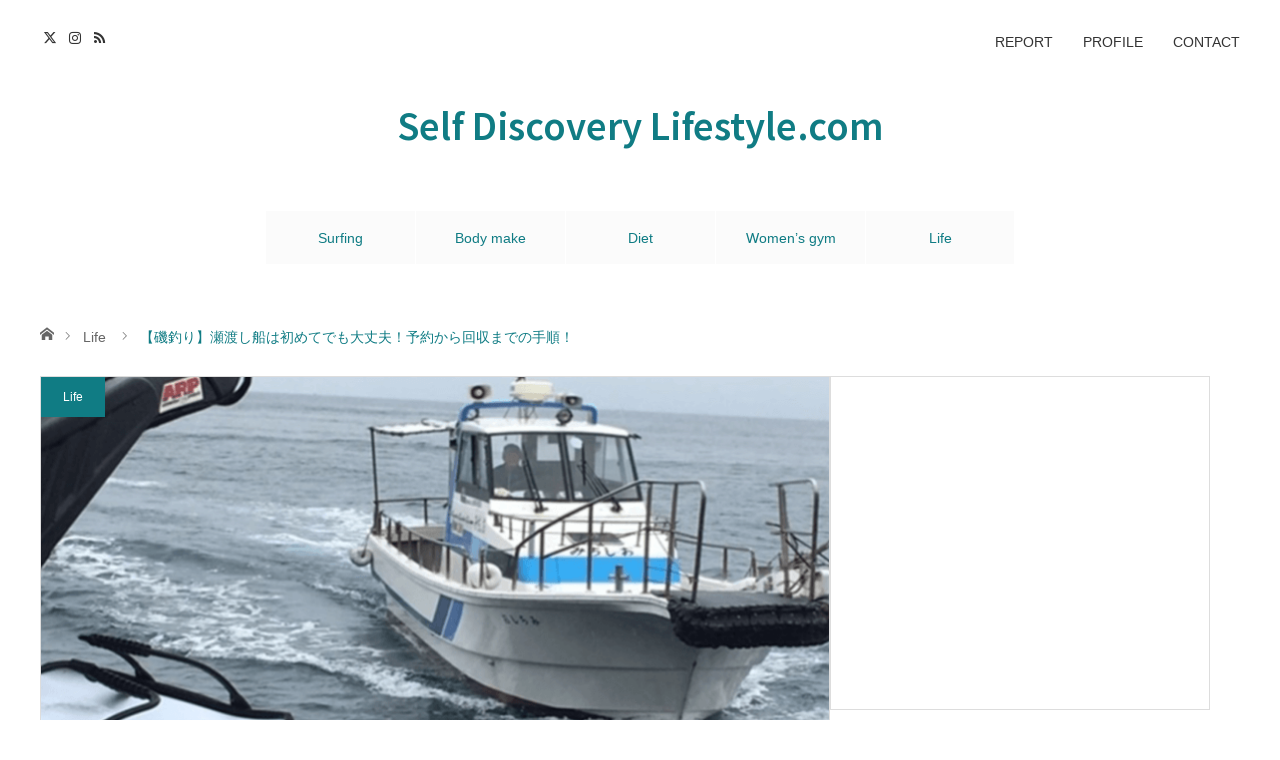

--- FILE ---
content_type: text/html; charset=UTF-8
request_url: https://selfdiscoverylifestyle.com/2019/03/27/%E3%80%90isoturi%E3%80%91sewatasisen/
body_size: 24379
content:
<!DOCTYPE html>
<html class="pc" lang="ja">
<head>
<meta charset="UTF-8">
<!--[if IE]><meta http-equiv="X-UA-Compatible" content="IE=edge"><![endif]-->
<meta name="viewport" content="width=device-width">
<title>【磯釣り】瀬渡し船は初めてでも大丈夫！予約から回収までの手順！ | Self Discovery Lifestyle.com</title>
<meta name="description" content="波止釣りでは得られない開放感と荒磯ならではの豪快に竿を曲げて、大物との勝負を挑みたいと思われる方も多いのではないでしょうか。それが磯釣り初心者であっても、上級者同様に同じような想いを持たれる方も多いかもしれません。">
<link rel="pingback" href="https://selfdiscoverylifestyle.com/xmlrpc.php">
<link rel="shortcut icon" href="https://selfdiscoverylifestyle.com/wp-content/uploads/2019/12/スクリーンショット-2019-12-01-17.28.55.png">
<meta name='robots' content='max-image-preview:large' />
<link rel="alternate" type="application/rss+xml" title="Self Discovery Lifestyle.com &raquo; フィード" href="https://selfdiscoverylifestyle.com/feed/" />
<link rel="alternate" type="application/rss+xml" title="Self Discovery Lifestyle.com &raquo; コメントフィード" href="https://selfdiscoverylifestyle.com/comments/feed/" />
<link rel="alternate" type="application/rss+xml" title="Self Discovery Lifestyle.com &raquo; 【磯釣り】瀬渡し船は初めてでも大丈夫！予約から回収までの手順！ のコメントのフィード" href="https://selfdiscoverylifestyle.com/2019/03/27/%e3%80%90isoturi%e3%80%91sewatasisen/feed/" />
<link rel="alternate" title="oEmbed (JSON)" type="application/json+oembed" href="https://selfdiscoverylifestyle.com/wp-json/oembed/1.0/embed?url=https%3A%2F%2Fselfdiscoverylifestyle.com%2F2019%2F03%2F27%2F%25e3%2580%2590isoturi%25e3%2580%2591sewatasisen%2F" />
<link rel="alternate" title="oEmbed (XML)" type="text/xml+oembed" href="https://selfdiscoverylifestyle.com/wp-json/oembed/1.0/embed?url=https%3A%2F%2Fselfdiscoverylifestyle.com%2F2019%2F03%2F27%2F%25e3%2580%2590isoturi%25e3%2580%2591sewatasisen%2F&#038;format=xml" />
<link rel="preconnect" href="https://fonts.googleapis.com">
<link rel="preconnect" href="https://fonts.gstatic.com" crossorigin>
<link href="https://fonts.googleapis.com/css2?family=Noto+Sans+JP:wght@400;600" rel="stylesheet">
<style id='wp-img-auto-sizes-contain-inline-css' type='text/css'>
img:is([sizes=auto i],[sizes^="auto," i]){contain-intrinsic-size:3000px 1500px}
/*# sourceURL=wp-img-auto-sizes-contain-inline-css */
</style>
<link rel='stylesheet' id='style-css' href='https://selfdiscoverylifestyle.com/wp-content/themes/angel_tcd047/style.css?ver=2.1.4' type='text/css' media='all' />
<style id='wp-block-library-inline-css' type='text/css'>
:root{--wp-block-synced-color:#7a00df;--wp-block-synced-color--rgb:122,0,223;--wp-bound-block-color:var(--wp-block-synced-color);--wp-editor-canvas-background:#ddd;--wp-admin-theme-color:#007cba;--wp-admin-theme-color--rgb:0,124,186;--wp-admin-theme-color-darker-10:#006ba1;--wp-admin-theme-color-darker-10--rgb:0,107,160.5;--wp-admin-theme-color-darker-20:#005a87;--wp-admin-theme-color-darker-20--rgb:0,90,135;--wp-admin-border-width-focus:2px}@media (min-resolution:192dpi){:root{--wp-admin-border-width-focus:1.5px}}.wp-element-button{cursor:pointer}:root .has-very-light-gray-background-color{background-color:#eee}:root .has-very-dark-gray-background-color{background-color:#313131}:root .has-very-light-gray-color{color:#eee}:root .has-very-dark-gray-color{color:#313131}:root .has-vivid-green-cyan-to-vivid-cyan-blue-gradient-background{background:linear-gradient(135deg,#00d084,#0693e3)}:root .has-purple-crush-gradient-background{background:linear-gradient(135deg,#34e2e4,#4721fb 50%,#ab1dfe)}:root .has-hazy-dawn-gradient-background{background:linear-gradient(135deg,#faaca8,#dad0ec)}:root .has-subdued-olive-gradient-background{background:linear-gradient(135deg,#fafae1,#67a671)}:root .has-atomic-cream-gradient-background{background:linear-gradient(135deg,#fdd79a,#004a59)}:root .has-nightshade-gradient-background{background:linear-gradient(135deg,#330968,#31cdcf)}:root .has-midnight-gradient-background{background:linear-gradient(135deg,#020381,#2874fc)}:root{--wp--preset--font-size--normal:16px;--wp--preset--font-size--huge:42px}.has-regular-font-size{font-size:1em}.has-larger-font-size{font-size:2.625em}.has-normal-font-size{font-size:var(--wp--preset--font-size--normal)}.has-huge-font-size{font-size:var(--wp--preset--font-size--huge)}.has-text-align-center{text-align:center}.has-text-align-left{text-align:left}.has-text-align-right{text-align:right}.has-fit-text{white-space:nowrap!important}#end-resizable-editor-section{display:none}.aligncenter{clear:both}.items-justified-left{justify-content:flex-start}.items-justified-center{justify-content:center}.items-justified-right{justify-content:flex-end}.items-justified-space-between{justify-content:space-between}.screen-reader-text{border:0;clip-path:inset(50%);height:1px;margin:-1px;overflow:hidden;padding:0;position:absolute;width:1px;word-wrap:normal!important}.screen-reader-text:focus{background-color:#ddd;clip-path:none;color:#444;display:block;font-size:1em;height:auto;left:5px;line-height:normal;padding:15px 23px 14px;text-decoration:none;top:5px;width:auto;z-index:100000}html :where(.has-border-color){border-style:solid}html :where([style*=border-top-color]){border-top-style:solid}html :where([style*=border-right-color]){border-right-style:solid}html :where([style*=border-bottom-color]){border-bottom-style:solid}html :where([style*=border-left-color]){border-left-style:solid}html :where([style*=border-width]){border-style:solid}html :where([style*=border-top-width]){border-top-style:solid}html :where([style*=border-right-width]){border-right-style:solid}html :where([style*=border-bottom-width]){border-bottom-style:solid}html :where([style*=border-left-width]){border-left-style:solid}html :where(img[class*=wp-image-]){height:auto;max-width:100%}:where(figure){margin:0 0 1em}html :where(.is-position-sticky){--wp-admin--admin-bar--position-offset:var(--wp-admin--admin-bar--height,0px)}@media screen and (max-width:600px){html :where(.is-position-sticky){--wp-admin--admin-bar--position-offset:0px}}

/*# sourceURL=wp-block-library-inline-css */
</style><style id='global-styles-inline-css' type='text/css'>
:root{--wp--preset--aspect-ratio--square: 1;--wp--preset--aspect-ratio--4-3: 4/3;--wp--preset--aspect-ratio--3-4: 3/4;--wp--preset--aspect-ratio--3-2: 3/2;--wp--preset--aspect-ratio--2-3: 2/3;--wp--preset--aspect-ratio--16-9: 16/9;--wp--preset--aspect-ratio--9-16: 9/16;--wp--preset--color--black: #000000;--wp--preset--color--cyan-bluish-gray: #abb8c3;--wp--preset--color--white: #ffffff;--wp--preset--color--pale-pink: #f78da7;--wp--preset--color--vivid-red: #cf2e2e;--wp--preset--color--luminous-vivid-orange: #ff6900;--wp--preset--color--luminous-vivid-amber: #fcb900;--wp--preset--color--light-green-cyan: #7bdcb5;--wp--preset--color--vivid-green-cyan: #00d084;--wp--preset--color--pale-cyan-blue: #8ed1fc;--wp--preset--color--vivid-cyan-blue: #0693e3;--wp--preset--color--vivid-purple: #9b51e0;--wp--preset--gradient--vivid-cyan-blue-to-vivid-purple: linear-gradient(135deg,rgb(6,147,227) 0%,rgb(155,81,224) 100%);--wp--preset--gradient--light-green-cyan-to-vivid-green-cyan: linear-gradient(135deg,rgb(122,220,180) 0%,rgb(0,208,130) 100%);--wp--preset--gradient--luminous-vivid-amber-to-luminous-vivid-orange: linear-gradient(135deg,rgb(252,185,0) 0%,rgb(255,105,0) 100%);--wp--preset--gradient--luminous-vivid-orange-to-vivid-red: linear-gradient(135deg,rgb(255,105,0) 0%,rgb(207,46,46) 100%);--wp--preset--gradient--very-light-gray-to-cyan-bluish-gray: linear-gradient(135deg,rgb(238,238,238) 0%,rgb(169,184,195) 100%);--wp--preset--gradient--cool-to-warm-spectrum: linear-gradient(135deg,rgb(74,234,220) 0%,rgb(151,120,209) 20%,rgb(207,42,186) 40%,rgb(238,44,130) 60%,rgb(251,105,98) 80%,rgb(254,248,76) 100%);--wp--preset--gradient--blush-light-purple: linear-gradient(135deg,rgb(255,206,236) 0%,rgb(152,150,240) 100%);--wp--preset--gradient--blush-bordeaux: linear-gradient(135deg,rgb(254,205,165) 0%,rgb(254,45,45) 50%,rgb(107,0,62) 100%);--wp--preset--gradient--luminous-dusk: linear-gradient(135deg,rgb(255,203,112) 0%,rgb(199,81,192) 50%,rgb(65,88,208) 100%);--wp--preset--gradient--pale-ocean: linear-gradient(135deg,rgb(255,245,203) 0%,rgb(182,227,212) 50%,rgb(51,167,181) 100%);--wp--preset--gradient--electric-grass: linear-gradient(135deg,rgb(202,248,128) 0%,rgb(113,206,126) 100%);--wp--preset--gradient--midnight: linear-gradient(135deg,rgb(2,3,129) 0%,rgb(40,116,252) 100%);--wp--preset--font-size--small: 13px;--wp--preset--font-size--medium: 20px;--wp--preset--font-size--large: 36px;--wp--preset--font-size--x-large: 42px;--wp--preset--spacing--20: 0.44rem;--wp--preset--spacing--30: 0.67rem;--wp--preset--spacing--40: 1rem;--wp--preset--spacing--50: 1.5rem;--wp--preset--spacing--60: 2.25rem;--wp--preset--spacing--70: 3.38rem;--wp--preset--spacing--80: 5.06rem;--wp--preset--shadow--natural: 6px 6px 9px rgba(0, 0, 0, 0.2);--wp--preset--shadow--deep: 12px 12px 50px rgba(0, 0, 0, 0.4);--wp--preset--shadow--sharp: 6px 6px 0px rgba(0, 0, 0, 0.2);--wp--preset--shadow--outlined: 6px 6px 0px -3px rgb(255, 255, 255), 6px 6px rgb(0, 0, 0);--wp--preset--shadow--crisp: 6px 6px 0px rgb(0, 0, 0);}:where(.is-layout-flex){gap: 0.5em;}:where(.is-layout-grid){gap: 0.5em;}body .is-layout-flex{display: flex;}.is-layout-flex{flex-wrap: wrap;align-items: center;}.is-layout-flex > :is(*, div){margin: 0;}body .is-layout-grid{display: grid;}.is-layout-grid > :is(*, div){margin: 0;}:where(.wp-block-columns.is-layout-flex){gap: 2em;}:where(.wp-block-columns.is-layout-grid){gap: 2em;}:where(.wp-block-post-template.is-layout-flex){gap: 1.25em;}:where(.wp-block-post-template.is-layout-grid){gap: 1.25em;}.has-black-color{color: var(--wp--preset--color--black) !important;}.has-cyan-bluish-gray-color{color: var(--wp--preset--color--cyan-bluish-gray) !important;}.has-white-color{color: var(--wp--preset--color--white) !important;}.has-pale-pink-color{color: var(--wp--preset--color--pale-pink) !important;}.has-vivid-red-color{color: var(--wp--preset--color--vivid-red) !important;}.has-luminous-vivid-orange-color{color: var(--wp--preset--color--luminous-vivid-orange) !important;}.has-luminous-vivid-amber-color{color: var(--wp--preset--color--luminous-vivid-amber) !important;}.has-light-green-cyan-color{color: var(--wp--preset--color--light-green-cyan) !important;}.has-vivid-green-cyan-color{color: var(--wp--preset--color--vivid-green-cyan) !important;}.has-pale-cyan-blue-color{color: var(--wp--preset--color--pale-cyan-blue) !important;}.has-vivid-cyan-blue-color{color: var(--wp--preset--color--vivid-cyan-blue) !important;}.has-vivid-purple-color{color: var(--wp--preset--color--vivid-purple) !important;}.has-black-background-color{background-color: var(--wp--preset--color--black) !important;}.has-cyan-bluish-gray-background-color{background-color: var(--wp--preset--color--cyan-bluish-gray) !important;}.has-white-background-color{background-color: var(--wp--preset--color--white) !important;}.has-pale-pink-background-color{background-color: var(--wp--preset--color--pale-pink) !important;}.has-vivid-red-background-color{background-color: var(--wp--preset--color--vivid-red) !important;}.has-luminous-vivid-orange-background-color{background-color: var(--wp--preset--color--luminous-vivid-orange) !important;}.has-luminous-vivid-amber-background-color{background-color: var(--wp--preset--color--luminous-vivid-amber) !important;}.has-light-green-cyan-background-color{background-color: var(--wp--preset--color--light-green-cyan) !important;}.has-vivid-green-cyan-background-color{background-color: var(--wp--preset--color--vivid-green-cyan) !important;}.has-pale-cyan-blue-background-color{background-color: var(--wp--preset--color--pale-cyan-blue) !important;}.has-vivid-cyan-blue-background-color{background-color: var(--wp--preset--color--vivid-cyan-blue) !important;}.has-vivid-purple-background-color{background-color: var(--wp--preset--color--vivid-purple) !important;}.has-black-border-color{border-color: var(--wp--preset--color--black) !important;}.has-cyan-bluish-gray-border-color{border-color: var(--wp--preset--color--cyan-bluish-gray) !important;}.has-white-border-color{border-color: var(--wp--preset--color--white) !important;}.has-pale-pink-border-color{border-color: var(--wp--preset--color--pale-pink) !important;}.has-vivid-red-border-color{border-color: var(--wp--preset--color--vivid-red) !important;}.has-luminous-vivid-orange-border-color{border-color: var(--wp--preset--color--luminous-vivid-orange) !important;}.has-luminous-vivid-amber-border-color{border-color: var(--wp--preset--color--luminous-vivid-amber) !important;}.has-light-green-cyan-border-color{border-color: var(--wp--preset--color--light-green-cyan) !important;}.has-vivid-green-cyan-border-color{border-color: var(--wp--preset--color--vivid-green-cyan) !important;}.has-pale-cyan-blue-border-color{border-color: var(--wp--preset--color--pale-cyan-blue) !important;}.has-vivid-cyan-blue-border-color{border-color: var(--wp--preset--color--vivid-cyan-blue) !important;}.has-vivid-purple-border-color{border-color: var(--wp--preset--color--vivid-purple) !important;}.has-vivid-cyan-blue-to-vivid-purple-gradient-background{background: var(--wp--preset--gradient--vivid-cyan-blue-to-vivid-purple) !important;}.has-light-green-cyan-to-vivid-green-cyan-gradient-background{background: var(--wp--preset--gradient--light-green-cyan-to-vivid-green-cyan) !important;}.has-luminous-vivid-amber-to-luminous-vivid-orange-gradient-background{background: var(--wp--preset--gradient--luminous-vivid-amber-to-luminous-vivid-orange) !important;}.has-luminous-vivid-orange-to-vivid-red-gradient-background{background: var(--wp--preset--gradient--luminous-vivid-orange-to-vivid-red) !important;}.has-very-light-gray-to-cyan-bluish-gray-gradient-background{background: var(--wp--preset--gradient--very-light-gray-to-cyan-bluish-gray) !important;}.has-cool-to-warm-spectrum-gradient-background{background: var(--wp--preset--gradient--cool-to-warm-spectrum) !important;}.has-blush-light-purple-gradient-background{background: var(--wp--preset--gradient--blush-light-purple) !important;}.has-blush-bordeaux-gradient-background{background: var(--wp--preset--gradient--blush-bordeaux) !important;}.has-luminous-dusk-gradient-background{background: var(--wp--preset--gradient--luminous-dusk) !important;}.has-pale-ocean-gradient-background{background: var(--wp--preset--gradient--pale-ocean) !important;}.has-electric-grass-gradient-background{background: var(--wp--preset--gradient--electric-grass) !important;}.has-midnight-gradient-background{background: var(--wp--preset--gradient--midnight) !important;}.has-small-font-size{font-size: var(--wp--preset--font-size--small) !important;}.has-medium-font-size{font-size: var(--wp--preset--font-size--medium) !important;}.has-large-font-size{font-size: var(--wp--preset--font-size--large) !important;}.has-x-large-font-size{font-size: var(--wp--preset--font-size--x-large) !important;}
/*# sourceURL=global-styles-inline-css */
</style>

<style id='classic-theme-styles-inline-css' type='text/css'>
/*! This file is auto-generated */
.wp-block-button__link{color:#fff;background-color:#32373c;border-radius:9999px;box-shadow:none;text-decoration:none;padding:calc(.667em + 2px) calc(1.333em + 2px);font-size:1.125em}.wp-block-file__button{background:#32373c;color:#fff;text-decoration:none}
/*# sourceURL=/wp-includes/css/classic-themes.min.css */
</style>
<link rel='stylesheet' id='ez-toc-css' href='https://selfdiscoverylifestyle.com/wp-content/plugins/easy-table-of-contents/assets/css/screen.min.css?ver=2.0.80' type='text/css' media='all' />
<style id='ez-toc-inline-css' type='text/css'>
div#ez-toc-container .ez-toc-title {font-size: 120%;}div#ez-toc-container .ez-toc-title {font-weight: 500;}div#ez-toc-container ul li , div#ez-toc-container ul li a {font-size: 95%;}div#ez-toc-container ul li , div#ez-toc-container ul li a {font-weight: 500;}div#ez-toc-container nav ul ul li {font-size: 90%;}.ez-toc-box-title {font-weight: bold; margin-bottom: 10px; text-align: center; text-transform: uppercase; letter-spacing: 1px; color: #666; padding-bottom: 5px;position:absolute;top:-4%;left:5%;background-color: inherit;transition: top 0.3s ease;}.ez-toc-box-title.toc-closed {top:-25%;}
.ez-toc-container-direction {direction: ltr;}.ez-toc-counter ul {direction: ltr;counter-reset: item ;}.ez-toc-counter nav ul li a::before {content: counter(item, numeric) '. ';margin-right: .2em; counter-increment: item;flex-grow: 0;flex-shrink: 0;float: left; }.ez-toc-widget-direction {direction: ltr;}.ez-toc-widget-container ul {direction: ltr;counter-reset: item ;}.ez-toc-widget-container nav ul li a::before {content: counter(item, numeric) '. ';margin-right: .2em; counter-increment: item;flex-grow: 0;flex-shrink: 0;float: left; }
/*# sourceURL=ez-toc-inline-css */
</style>
<style>:root {
  --tcd-font-type1: Arial,"Hiragino Sans","Yu Gothic Medium","Meiryo",sans-serif;
  --tcd-font-type2: "Times New Roman",Times,"Yu Mincho","游明朝","游明朝体","Hiragino Mincho Pro",serif;
  --tcd-font-type3: Palatino,"Yu Kyokasho","游教科書体","UD デジタル 教科書体 N","游明朝","游明朝体","Hiragino Mincho Pro","Meiryo",serif;
  --tcd-font-type-logo: "Noto Sans JP",sans-serif;
}</style>
<script type="text/javascript" src="https://selfdiscoverylifestyle.com/wp-includes/js/jquery/jquery.min.js?ver=3.7.1" id="jquery-core-js"></script>
<script type="text/javascript" src="https://selfdiscoverylifestyle.com/wp-includes/js/jquery/jquery-migrate.min.js?ver=3.4.1" id="jquery-migrate-js"></script>
<link rel="https://api.w.org/" href="https://selfdiscoverylifestyle.com/wp-json/" /><link rel="alternate" title="JSON" type="application/json" href="https://selfdiscoverylifestyle.com/wp-json/wp/v2/posts/1446" /><link rel="canonical" href="https://selfdiscoverylifestyle.com/2019/03/27/%e3%80%90isoturi%e3%80%91sewatasisen/" />
<link rel='shortlink' href='https://selfdiscoverylifestyle.com/?p=1446' />

<link rel="stylesheet" href="https://selfdiscoverylifestyle.com/wp-content/themes/angel_tcd047/css/design-plus.css?ver=2.1.4">
<link rel="stylesheet" href="https://selfdiscoverylifestyle.com/wp-content/themes/angel_tcd047/css/sns-botton.css?ver=2.1.4">

<link rel="stylesheet" media="screen and (max-width:1220px)" href="https://selfdiscoverylifestyle.com/wp-content/themes/angel_tcd047/css/responsive.css?ver=2.1.4">
<link rel="stylesheet" media="screen and (max-width:1220px)" href="https://selfdiscoverylifestyle.com/wp-content/themes/angel_tcd047/css/footer-bar.css?ver=2.1.4">

<script src="https://selfdiscoverylifestyle.com/wp-content/themes/angel_tcd047/js/jquery.easing.1.4.js?ver=2.1.4"></script>
<script src="https://selfdiscoverylifestyle.com/wp-content/themes/angel_tcd047/js/jscript.js?ver=2.1.4"></script>
<script src="https://selfdiscoverylifestyle.com/wp-content/themes/angel_tcd047/js/comment.js?ver=2.1.4"></script>

<script src="https://selfdiscoverylifestyle.com/wp-content/themes/angel_tcd047/js/jscript_responsive.js?ver=2.1.4"></script>
<script src="https://selfdiscoverylifestyle.com/wp-content/themes/angel_tcd047/js/footer-bar.js?ver=2.1.4"></script>

<script src="https://selfdiscoverylifestyle.com/wp-content/themes/angel_tcd047/js/header_fix.js?ver=2.1.4"></script>

<style type="text/css">

body, input, textarea { font-family: var(--tcd-font-type1);}

.rich_font { font-family: var(--tcd-font-type1); }


.rich_font_logo { font-family: var(--tcd-font-type-logo); font-weight: bold !important;}

body { font-size:15px; }

.pc #header .logo { font-size:36px; }
.mobile #header .logo { font-size:18px; }

#post_title { font-size:28px; }
.page #post_title { font-size:42px; }
.post_content { font-size:15px; }
.c-pw__btn { background: #107C84; }
.post_content a, .post_content a:hover, .custom-html-widget a, .custom-html-widget a:hover { color: #33B9EA; }


#related_post li a.image, .styled_post_list1 .image, .styled_post_list2 .image, .styled_post_list3 .image, .post_list .image, .page_post_list .image {
  overflow: hidden;
}
#related_post li a.image img, .styled_post_list1 .image img, .styled_post_list2 .image img, .styled_post_list3 .image img, .post_list .image img, .page_post_list .image img {
  width:100%; height:auto;
  -webkit-transition: all 0.75s ease; -moz-transition: all 0.75s ease; transition: all 0.75s ease;
  -webkit-backface-visibility:hidden; backface-visibility:hidden;
}
#related_post li a.image:hover img, .styled_post_list1 .image:hover img, .styled_post_list2 .image:hover img, .styled_post_list3 .image:hover img, .post_list .image:hover img, .page_post_list .image:hover img {
  -webkit-transform: scale(1.2); -moz-transform: scale(1.2); -ms-transform: scale(1.2); -o-transform: scale(1.2); transform: scale(1.2);
}

a:hover, .post_list_headline, #page_header .headline, #related_post li .title a:hover, .side_widget .styled_post_list1 .title:hover, .widget_tab_post_list_button a, .side_headline, .widget_block .wp-block-heading, .footer_headline, #related_post .headline, #comment_headline, .page_post_list .meta a:hover, .page_post_list .headline,
  .pc #global_menu > ul > li.current-menu-item > a, #header_menu li.current-menu-item a, #footer_menu li.current-menu-item a, #footer_slider .slick-arrow:hover:before, #footer_slider_wrap .headline, #bread_crumb li.last, #profile_page_top .user_name, .styled_post_list2 .meta a:hover, .styled_post_list3 .meta li a:hover,
    .pc #header .logo a:hover, #comment_header ul li a:hover, .pc #global_menu > ul > li.active > a, #header_text .logo a:hover, #bread_crumb li.home a:hover:before, #bread_crumb li a:hover, .tcdw_menu_widget .menu_headline, .post_list .meta a:hover, #header_slider .category a:hover, .post_list .large_item .title a:hover, #post_title_area .meta li a:hover
      { color:#107C84; }

.pc #global_menu a:hover, .pc #global_menu > ul > li.active > a, #return_top a:hover, .next_page_link a:hover, .collapse_category_list li a:hover .count, .slick-arrow:hover, .page_navi a:hover, .page_navi p.back a:hover,
  #wp-calendar td a:hover, #wp-calendar #prev a:hover, #wp-calendar #next a:hover, .widget_search #search-btn input:hover, .widget_search #searchsubmit:hover, .side_widget.google_search #searchsubmit:hover,
    #submit_comment:hover, #comment_header ul li a:hover, #comment_header ul li.comment_switch_active a, #comment_header #comment_closed p, #post_pagination a:hover,
      #header_slider .slick-dots button:hover::before, #header_slider .slick-dots .slick-active button::before, .mobile a.menu_button:hover, .mobile #global_menu li a:hover,
        .tcd_user_profile_widget .button a:hover, .mobile #return_top a, .pb_functional_comparison_title, .pb_price_table_title, #load_post a:hover
          { background-color:#107C84 !important; }

#comment_textarea textarea:focus, #guest_info input:focus, #comment_header ul li a:hover, #comment_header ul li.comment_switch_active a, #comment_header #comment_closed p, .page_navi a:hover, .page_navi p.back a:hover, #post_pagination a:hover, .pc #global_menu a:hover, .pc #global_menu > ul > li.active > a, .pc #global_menu > ul > li:last-child > a:hover, .pc #global_menu > ul > li.active:last-child > a
  { border-color:#107C84; }

.pc #global_menu > ul > li:hover + li a { border-left-color:#107C84;}

#comment_header ul li.comment_switch_active a:after, #comment_header #comment_closed p:after
  { border-color:#107C84 transparent transparent transparent; }

.collapse_category_list li a:before { border-color: transparent transparent transparent #107C84; }

.pc #global_menu > ul > li > a, .pc .header_fix #header {
  background-color:rgba(251,251,251,0.8);
  border-color:#FFFFFF;
  color:#107C84;
}
.pc .header_fix #global_menu > ul > li > a { background:none; }
.pc #global_menu > ul > li:last-child > a {
  border-color:#FFFFFF;
}
.pc .home #global_menu > ul > li.current-menu-item > a {
  color:#107C84;
}
@media screen and (max-width:1220px) {
  #header_inner {
    background-color:rgba(251,251,251,0.8);
    border-color:#FFFFFF;
  }
  a.menu_button:before, #logo_text a {
    color:#107C84;
  }
}

#site_wrap { display:none; }
#site_loader_overlay {
  background: #fff;
  opacity: 1;
  position: fixed;
  top: 0px;
  left: 0px;
  width: 100%;
  height: 100%;
  width: 100vw;
  height: 100vh;
  z-index: 99999;
}
#site_loader_animation {
  margin: -33px 0 0 -33px;
  width: 60px;
  height: 60px;
  font-size: 10px;
  text-indent: -9999em;
  position: fixed;
  top: 50%;
  left: 50%;
  border: 3px solid rgba(18,178,189,0.2);
  border-top-color: #107C84;
  border-radius: 50%;
  -webkit-animation: loading-circle 1.1s infinite linear;
  animation: loading-circle 1.1s infinite linear;
}
@-webkit-keyframes loading-circle {
  0% { -webkit-transform: rotate(0deg); transform: rotate(0deg); }
  100% { -webkit-transform: rotate(360deg); transform: rotate(360deg); }
}
@keyframes loading-circle {
  0% { -webkit-transform: rotate(0deg); transform: rotate(0deg); }
  100% { -webkit-transform: rotate(360deg); transform: rotate(360deg); }
}


#load_post a:hover {
    background: #107C84;
}

.ad-center{
text-align:center;
}

.logo a {
    color: #107C84;
}


</style>

<script type="text/javascript">
jQuery(document).ready(function($){

  $('#footer_slider').slick({
    dots: false,
    arrows: true,
    pauseOnHover: true,
    slidesToShow: 6,
    slidesToScroll: 1,
    adaptiveHeight: false,
    autoplay: true,
    easing: 'easeOutExpo',
    speed: 1000,
    prevArrow : '<div class="slick-prev"><span>Prev</span></div>',
    nextArrow : '<div class="slick-next"><span>Next</span></div>',
    responsive: [
      {
        breakpoint: 770,
        settings: { slidesToShow: 4, arrows: false }
      },
      {
        breakpoint: 660,
        settings: { slidesToShow: 3, arrows: false }
      }
    ]
  });

});
</script>

<style type="text/css"></style><link rel="icon" href="https://selfdiscoverylifestyle.com/wp-content/uploads/2018/01/cropped-photo-1454496522488-7a8e488e8606-32x32.jpg" sizes="32x32" />
<link rel="icon" href="https://selfdiscoverylifestyle.com/wp-content/uploads/2018/01/cropped-photo-1454496522488-7a8e488e8606-192x192.jpg" sizes="192x192" />
<link rel="apple-touch-icon" href="https://selfdiscoverylifestyle.com/wp-content/uploads/2018/01/cropped-photo-1454496522488-7a8e488e8606-180x180.jpg" />
<meta name="msapplication-TileImage" content="https://selfdiscoverylifestyle.com/wp-content/uploads/2018/01/cropped-photo-1454496522488-7a8e488e8606-270x270.jpg" />
<!-- Global site tag (gtag.js) - Google Analytics -->
<script async src="https://www.googletagmanager.com/gtag/js?id=UA-60142187-10"></script>
<script>
  window.dataLayer = window.dataLayer || [];
  function gtag(){dataLayer.push(arguments);}
  gtag('js', new Date());

  gtag('config', 'UA-60142187-10');
</script>

<meta name="msvalidate.01" content="663C48F5FAC6082914EFAFCDA2E9BF04" />




<link rel='stylesheet' id='slick-style-css' href='https://selfdiscoverylifestyle.com/wp-content/themes/angel_tcd047/js/slick.css?ver=1.0.0' type='text/css' media='all' />
</head>
<body id="body" class="wp-singular post-template-default single single-post postid-1446 single-format-standard wp-embed-responsive wp-theme-angel_tcd047 fix_top mobile_header_fix">

<div id="site_loader_overlay">
 <div id="site_loader_animation">
   </div>
</div>
<div id="site_wrap">

 <div id="header">
  <div id="header_inner" class="clearfix">
   <div id="logo_text">
 <div class="logo"><a class="rich_font_logo" href="https://selfdiscoverylifestyle.com/">Self Discovery Lifestyle.com</a></div>
 <h2 class="tagline" style="font-size:18px;"></h2></div>
      <div id="global_menu">
    <ul id="menu-pc%e3%83%95%e3%83%83%e3%82%bf%e3%83%bc" class="menu"><li id="menu-item-524" class="menu-item menu-item-type-taxonomy menu-item-object-category menu-item-524"><a href="https://selfdiscoverylifestyle.com/category/surfing/">Surfing</a></li>
<li id="menu-item-526" class="menu-item menu-item-type-taxonomy menu-item-object-category menu-item-has-children menu-item-526"><a href="https://selfdiscoverylifestyle.com/category/bodymake/">Body make</a>
<ul class="sub-menu">
	<li id="menu-item-6517" class="menu-item menu-item-type-taxonomy menu-item-object-category menu-item-6517"><a href="https://selfdiscoverylifestyle.com/category/gym/">Gym</a></li>
</ul>
</li>
<li id="menu-item-5545" class="menu-item menu-item-type-taxonomy menu-item-object-category menu-item-has-children menu-item-5545"><a href="https://selfdiscoverylifestyle.com/category/diet/">Diet</a>
<ul class="sub-menu">
	<li id="menu-item-6944" class="menu-item menu-item-type-taxonomy menu-item-object-category menu-item-6944"><a href="https://selfdiscoverylifestyle.com/category/online/">Online</a></li>
</ul>
</li>
<li id="menu-item-6996" class="menu-item menu-item-type-taxonomy menu-item-object-category menu-item-6996"><a href="https://selfdiscoverylifestyle.com/category/%e5%a5%b3%e6%80%a7%e5%b0%82%e7%94%a8/">Women&#8217;s gym</a></li>
<li id="menu-item-2653" class="menu-item menu-item-type-taxonomy menu-item-object-category current-post-ancestor current-menu-parent current-post-parent menu-item-2653"><a href="https://selfdiscoverylifestyle.com/category/life/">Life</a></li>
</ul>       </div>
   <a href="#" class="menu_button"><span>menu</span></a>
         <div id="header_menu">
    <ul id="menu-%e3%83%98%e3%83%83%e3%83%80%e3%83%bc%e3%83%a1%e3%83%8b%e3%83%a5%e3%83%bc" class="menu"><li id="menu-item-4865" class="menu-item menu-item-type-custom menu-item-object-custom menu-item-4865"><a href="https://selfdiscoverylifestyle.com/report/">REPORT</a></li>
<li id="menu-item-4877" class="menu-item menu-item-type-custom menu-item-object-custom menu-item-4877"><a href="https://selfdiscoverylifestyle.com/profile/">PROFILE</a></li>
<li id="menu-item-4866" class="menu-item menu-item-type-custom menu-item-object-custom menu-item-4866"><a href="https://selfdiscoverylifestyle.com/otoiawase/">CONTACT</a></li>
</ul>   </div>
         <ul id="header_social_link" class="social_link clearfix">
    <li class="twitter"><a class="target_blank" href="https://twitter.com/shou22868924">Twitter</a></li>        <li class="insta"><a class="target_blank" href="https://www.instagram.com/sho323hirayama">Instagram</a></li>                        <li class="rss"><a class="target_blank" href="https://selfdiscoverylifestyle.com/feed/">RSS</a></li>   </ul>
     </div>
 </div><!-- END #header -->

 
 <div id="main_contents" class="clearfix">

<div id="bread_crumb">

<ul class="clearfix">
 <li class="home"><a href="https://selfdiscoverylifestyle.com/"><span>ホーム</span></a></li>
 <li><a href="https://selfdiscoverylifestyle.com/category/life/" rel="category tag">Life</a></li>
 <li class="last">【磯釣り】瀬渡し船は初めてでも大丈夫！予約から回収までの手順！</li>
</ul>

</div>
<div id="main_col" class="clearfix">

 <div id="left_col">

  
  <article id="article">

      <div id="post_header">
        <div id="post_image">
     <img width="790" height="417" src="https://selfdiscoverylifestyle.com/wp-content/uploads/2019/03/tiri8-790x417.png" class="attachment-size4 size-size4 wp-post-image" alt="" decoding="async" fetchpriority="high" srcset="https://selfdiscoverylifestyle.com/wp-content/uploads/2019/03/tiri8-790x417.png 790w, https://selfdiscoverylifestyle.com/wp-content/uploads/2019/03/tiri8-380x200.png 380w, https://selfdiscoverylifestyle.com/wp-content/uploads/2019/03/tiri8-760x400.png 760w" sizes="(max-width: 790px) 100vw, 790px" />    </div>
            <p class="category"><a style="background:#107C84" href="https://selfdiscoverylifestyle.com/category/life/">Life</a>
</p>
       </div>
   
   <div id="post_title_area">
    <h1 id="post_title" class="rich_font">【磯釣り】瀬渡し船は初めてでも大丈夫！予約から回収までの手順！</h1>
        <ul class="meta clearfix">
     <li class="date"><time class="entry-date updated" datetime="2020-07-03T08:44:01+09:00">2019.03.27</time></li>         </ul>
       </div>

   
      <div class="single_share clearfix" id="single_share_top">
    <div class="share-type2 share-top">
	<div class="sns">
		<ul class="type2 clearfix">
			<li class="twitter">
				<a href="https://twitter.com/intent/tweet?text=%E3%80%90%E7%A3%AF%E9%87%A3%E3%82%8A%E3%80%91%E7%80%AC%E6%B8%A1%E3%81%97%E8%88%B9%E3%81%AF%E5%88%9D%E3%82%81%E3%81%A6%E3%81%A7%E3%82%82%E5%A4%A7%E4%B8%88%E5%A4%AB%EF%BC%81%E4%BA%88%E7%B4%84%E3%81%8B%E3%82%89%E5%9B%9E%E5%8F%8E%E3%81%BE%E3%81%A7%E3%81%AE%E6%89%8B%E9%A0%86%EF%BC%81&url=https%3A%2F%2Fselfdiscoverylifestyle.com%2F2019%2F03%2F27%2F%25e3%2580%2590isoturi%25e3%2580%2591sewatasisen%2F&via=shou22868924&tw_p=tweetbutton&related=shou22868924" onclick="javascript:window.open(this.href, '', 'menubar=no,toolbar=no,resizable=yes,scrollbars=yes,height=400,width=600');return false;"><i class="icon-twitter"></i><span class="ttl">Post</span><span class="share-count"></span></a>
			</li>
			<li class="facebook">
				<a href="//www.facebook.com/sharer/sharer.php?u=https://selfdiscoverylifestyle.com/2019/03/27/%e3%80%90isoturi%e3%80%91sewatasisen/&amp;t=%E3%80%90%E7%A3%AF%E9%87%A3%E3%82%8A%E3%80%91%E7%80%AC%E6%B8%A1%E3%81%97%E8%88%B9%E3%81%AF%E5%88%9D%E3%82%81%E3%81%A6%E3%81%A7%E3%82%82%E5%A4%A7%E4%B8%88%E5%A4%AB%EF%BC%81%E4%BA%88%E7%B4%84%E3%81%8B%E3%82%89%E5%9B%9E%E5%8F%8E%E3%81%BE%E3%81%A7%E3%81%AE%E6%89%8B%E9%A0%86%EF%BC%81" class="facebook-btn-icon-link" target="blank" rel="nofollow"><i class="icon-facebook"></i><span class="ttl">Share</span><span class="share-count"></span></a>
			</li>
			<li class="hatebu">
				<a href="http://b.hatena.ne.jp/add?mode=confirm&url=https%3A%2F%2Fselfdiscoverylifestyle.com%2F2019%2F03%2F27%2F%25e3%2580%2590isoturi%25e3%2580%2591sewatasisen%2F" onclick="javascript:window.open(this.href, '', 'menubar=no,toolbar=no,resizable=yes,scrollbars=yes,height=400,width=510');return false;" ><i class="icon-hatebu"></i><span class="ttl">Hatena</span><span class="share-count"></span></a>
			</li>
			<li class="line_button">
				<a aria-label="LINE" href="http://line.me/R/msg/text/?%E3%80%90%E7%A3%AF%E9%87%A3%E3%82%8A%E3%80%91%E7%80%AC%E6%B8%A1%E3%81%97%E8%88%B9%E3%81%AF%E5%88%9D%E3%82%81%E3%81%A6%E3%81%A7%E3%82%82%E5%A4%A7%E4%B8%88%E5%A4%AB%EF%BC%81%E4%BA%88%E7%B4%84%E3%81%8B%E3%82%89%E5%9B%9E%E5%8F%8E%E3%81%BE%E3%81%A7%E3%81%AE%E6%89%8B%E9%A0%86%EF%BC%81https%3A%2F%2Fselfdiscoverylifestyle.com%2F2019%2F03%2F27%2F%25e3%2580%2590isoturi%25e3%2580%2591sewatasisen%2F"><span class="ttl">LINE</span></a>
			</li>
			<li class="rss">
				<a href="https://selfdiscoverylifestyle.com/feed/" target="blank"><i class="icon-rss"></i><span class="ttl">RSS</span></a>
			</li>
			<li class="feedly">
				<a href="https://feedly.com/index.html#subscription/feed/https://selfdiscoverylifestyle.com/feed/" target="blank"><i class="icon-feedly"></i><span class="ttl">feedly</span><span class="share-count"></span></a>
			</li>
			<li class="pinterest">
				<a rel="nofollow" target="_blank" href="https://www.pinterest.com/pin/create/button/?url=https%3A%2F%2Fselfdiscoverylifestyle.com%2F2019%2F03%2F27%2F%25e3%2580%2590isoturi%25e3%2580%2591sewatasisen%2F&media=https://selfdiscoverylifestyle.com/wp-content/uploads/2019/03/tiri8.png&description=%E3%80%90%E7%A3%AF%E9%87%A3%E3%82%8A%E3%80%91%E7%80%AC%E6%B8%A1%E3%81%97%E8%88%B9%E3%81%AF%E5%88%9D%E3%82%81%E3%81%A6%E3%81%A7%E3%82%82%E5%A4%A7%E4%B8%88%E5%A4%AB%EF%BC%81%E4%BA%88%E7%B4%84%E3%81%8B%E3%82%89%E5%9B%9E%E5%8F%8E%E3%81%BE%E3%81%A7%E3%81%AE%E6%89%8B%E9%A0%86%EF%BC%81" data-pin-do="buttonPin" data-pin-custom="true"><i class="icon-pinterest"></i><span class="ttl">Pin&nbsp;it</span></a>
			</li>
			<li class="note_button">
				<a href="https://note.com/intent/post?url=https%3A%2F%2Fselfdiscoverylifestyle.com%2F2019%2F03%2F27%2F%25e3%2580%2590isoturi%25e3%2580%2591sewatasisen%2F"><span class="ttl">note</span></a>
			</li>
		</ul>
	</div>
</div>
   </div>
   
      
   
   <div class="post_content clearfix">
    <p class="post-modified-info">最終更新日：2020.7.3</p>
<p>波止釣りでは得られない開放感と荒磯ならではの豪快に竿を曲げて、大物との勝負を挑みたいと思われる方も多いのではないでしょうか。それが磯釣り初心者であっても、上級者同様に同じような想いを持たれる方も多いかもしれません。</p>
<p>そこでこちらでは、そんな磯釣り初心者のあなたに「瀬渡し船」を使った沖磯での磯釣りを楽しむための手順をご紹介していきます。<br />
<script async src="https://pagead2.googlesyndication.com/pagead/js/adsbygoogle.js"></script><br />
<!-- Self discovery lifestyle.com 338-280 --><br />
<ins class="adsbygoogle"
     style="display:inline-block;width:336px;height:280px"
     data-ad-client="ca-pub-9686716862015451"
     data-ad-slot="3487745100"></ins><br />
<script>
     (adsbygoogle = window.adsbygoogle || []).push({});
</script></p>
<div id="ez-toc-container" class="ez-toc-v2_0_80 counter-hierarchy ez-toc-counter ez-toc-grey ez-toc-container-direction">
<div class="ez-toc-title-container">
<p class="ez-toc-title" style="cursor:inherit">contents</p>
<span class="ez-toc-title-toggle"><a href="#" class="ez-toc-pull-right ez-toc-btn ez-toc-btn-xs ez-toc-btn-default ez-toc-toggle" aria-label="Toggle Table of Content"><span class="ez-toc-js-icon-con"><span class=""><span class="eztoc-hide" style="display:none;">Toggle</span><span class="ez-toc-icon-toggle-span"><svg style="fill: #999;color:#999" xmlns="http://www.w3.org/2000/svg" class="list-377408" width="20px" height="20px" viewBox="0 0 24 24" fill="none"><path d="M6 6H4v2h2V6zm14 0H8v2h12V6zM4 11h2v2H4v-2zm16 0H8v2h12v-2zM4 16h2v2H4v-2zm16 0H8v2h12v-2z" fill="currentColor"></path></svg><svg style="fill: #999;color:#999" class="arrow-unsorted-368013" xmlns="http://www.w3.org/2000/svg" width="10px" height="10px" viewBox="0 0 24 24" version="1.2" baseProfile="tiny"><path d="M18.2 9.3l-6.2-6.3-6.2 6.3c-.2.2-.3.4-.3.7s.1.5.3.7c.2.2.4.3.7.3h11c.3 0 .5-.1.7-.3.2-.2.3-.5.3-.7s-.1-.5-.3-.7zM5.8 14.7l6.2 6.3 6.2-6.3c.2-.2.3-.5.3-.7s-.1-.5-.3-.7c-.2-.2-.4-.3-.7-.3h-11c-.3 0-.5.1-.7.3-.2.2-.3.5-.3.7s.1.5.3.7z"/></svg></span></span></span></a></span></div>
<nav><ul class='ez-toc-list ez-toc-list-level-1 ' ><li class='ez-toc-page-1 ez-toc-heading-level-3'><a class="ez-toc-link ez-toc-heading-1" href="#%E7%80%AC%E6%B8%A1%E3%81%97%E8%88%B9%E3%81%AF%E5%88%9D%E3%82%81%E3%81%A6%E3%81%A7%E3%82%82%E5%A4%A7%E4%B8%88%E5%A4%AB%EF%BC%81%E4%BA%88%E7%B4%84%E3%81%8B%E3%82%89%E5%9B%9E%E5%8F%8E%E3%81%BE%E3%81%A7%E3%81%AE%E6%89%8B%E9%A0%86%E3%82%92%E3%81%94%E7%B4%B9%E4%BB%8B%E3%81%97%E3%81%BE%E3%81%99%EF%BC%81" >瀬渡し船は初めてでも大丈夫！予約から回収までの手順をご紹介します！</a><ul class='ez-toc-list-level-4' ><li class='ez-toc-heading-level-4'><a class="ez-toc-link ez-toc-heading-2" href="#%E5%AF%BE%E8%B1%A1%E9%AD%9A%E3%82%92%E6%B1%BA%E3%82%81%E3%82%8B" >対象魚を決める</a></li><li class='ez-toc-page-1 ez-toc-heading-level-4'><a class="ez-toc-link ez-toc-heading-3" href="#%E7%80%AC%E6%B8%A1%E3%81%97%E8%88%B9%E3%81%AB%E4%BA%88%E7%B4%84%E3%81%AE%E9%9B%BB%E8%A9%B1%E3%82%92%E3%81%99%E3%82%8B" >瀬渡し船に予約の電話をする</a></li><li class='ez-toc-page-1 ez-toc-heading-level-4'><a class="ez-toc-link ez-toc-heading-4" href="#%E4%B9%97%E8%88%B9%EF%BC%9A%E6%99%82%E9%96%93%E3%81%AF%E5%8E%B3%E5%AE%88%E3%81%97%E3%81%BE%E3%81%97%E3%82%87%E3%81%86" >乗船：時間は厳守しましょう</a></li><li class='ez-toc-page-1 ez-toc-heading-level-4'><a class="ez-toc-link ez-toc-heading-5" href="#%E6%B8%A1%E7%A4%81%EF%BC%9A%E5%BF%85%E3%81%9A%E7%89%87%E6%89%8B%E3%81%AF%E7%A9%BA%E3%81%91%E3%81%A6%E3%81%8A%E3%81%8F" >渡礁：必ず片手は空けておく</a></li><li class='ez-toc-page-1 ez-toc-heading-level-4'><a class="ez-toc-link ez-toc-heading-6" href="#%E9%9B%A2%E7%A4%81%EF%BC%9A30%E5%88%86%E5%89%8D%E3%81%AB%E3%81%AF%E7%B4%8D%E7%AB%BF%E3%81%97%E3%81%BE%E3%81%97%E3%82%87%E3%81%86" >離礁：30分前には納竿しましょう</a></li><li class='ez-toc-page-1 ez-toc-heading-level-4'><a class="ez-toc-link ez-toc-heading-7" href="#%E5%B8%B0%E6%B8%AF%E5%BE%8C%EF%BC%9A%E6%94%AF%E6%89%95%E3%81%84" >帰港後：支払い</a></li></ul></li><li class='ez-toc-page-1 ez-toc-heading-level-3'><a class="ez-toc-link ez-toc-heading-8" href="#%E7%80%AC%E6%B8%A1%E3%81%97%E8%88%B9%E3%81%AE%E4%B9%97%E8%88%B9%E3%81%AB%E5%BF%85%E8%A6%81%E3%81%AA%E3%82%A2%E3%82%A4%E3%83%86%E3%83%A02%E3%81%A4" >瀬渡し船の乗船に必要なアイテム2つ</a></li><li class='ez-toc-page-1 ez-toc-heading-level-3'><a class="ez-toc-link ez-toc-heading-9" href="#%E7%80%AC%E6%B8%A1%E3%81%97%E8%88%B9%E3%81%AF%E3%81%A9%E3%82%93%E3%81%AA%E6%89%80%E3%81%AB%E6%B8%A1%E3%81%99%E3%81%AE%EF%BC%9F" >瀬渡し船はどんな所に渡すの？</a></li><li class='ez-toc-page-1 ez-toc-heading-level-3'><a class="ez-toc-link ez-toc-heading-10" href="#%E3%81%BE%E3%81%A8%E3%82%81%EF%BC%9A%E4%B8%80%E4%BA%BA%E3%81%AE%E9%87%A3%E8%A1%8C%E3%81%A7%E3%82%82%E7%80%AC%E6%B8%A1%E3%81%97%E8%88%B9%E3%81%A7%E3%81%AF%E5%9B%A3%E4%BD%93%E8%A1%8C%E5%8B%95%E3%81%A7%E3%81%99%EF%BC%81" >まとめ：一人の釣行でも瀬渡し船では団体行動です！</a></li></ul></nav></div>
<h3 class="style3b"><span class="ez-toc-section" id="%E7%80%AC%E6%B8%A1%E3%81%97%E8%88%B9%E3%81%AF%E5%88%9D%E3%82%81%E3%81%A6%E3%81%A7%E3%82%82%E5%A4%A7%E4%B8%88%E5%A4%AB%EF%BC%81%E4%BA%88%E7%B4%84%E3%81%8B%E3%82%89%E5%9B%9E%E5%8F%8E%E3%81%BE%E3%81%A7%E3%81%AE%E6%89%8B%E9%A0%86%E3%82%92%E3%81%94%E7%B4%B9%E4%BB%8B%E3%81%97%E3%81%BE%E3%81%99%EF%BC%81"></span>瀬渡し船は初めてでも大丈夫！予約から回収までの手順をご紹介します！<span class="ez-toc-section-end"></span></h3>
<p><img decoding="async" class="aligncenter size-full wp-image-1450" src="http://selfdiscoverylifestyle.com/wp-content/uploads/2019/03/IMG_2668-crop.jpg" alt="" width="800" height="450" srcset="https://selfdiscoverylifestyle.com/wp-content/uploads/2019/03/IMG_2668-crop.jpg 800w, https://selfdiscoverylifestyle.com/wp-content/uploads/2019/03/IMG_2668-crop-300x169.jpg 300w, https://selfdiscoverylifestyle.com/wp-content/uploads/2019/03/IMG_2668-crop-768x432.jpg 768w" sizes="(max-width: 800px) 100vw, 800px" /></p>
<p>瀬渡し船は、沖磯での釣りを楽しむためには必須の渡船となります。また、そのロケーションからくる解放感は沖磯ならではです。私も毎回、磯に上陸する時のあのワクワク感は例えようもありません。それでは、この瀬渡し船利用時の手順を簡単にご紹介していきます。</p>
<h4 class="style4b"><span class="ez-toc-section" id="%E5%AF%BE%E8%B1%A1%E9%AD%9A%E3%82%92%E6%B1%BA%E3%82%81%E3%82%8B"></span>対象魚を決める<span class="ez-toc-section-end"></span></h4>
<p>まずは、あなたの釣りたい対象魚を決めましょう。その対象魚によって渡してもらう磯の確定が出来るはずです。例えば、石鯛のような底モノとメジナやタイやイサキといった上モノの対象魚とでは、渡される磯も違ってくるのが普通だからです。</p>
<p>とはいえ、瀬渡し船が初めての方はわからないと思いますので、まずは行きつけの釣具店に相談するのが良いでしょう。また、大型の釣具店では近郊の釣り場や瀬渡し船の情報が開示されている場合も多いですから、まずはそういった大型の釣具店に行ってみるのが良いかもです。また、ほとんどの瀬渡し船がホームページを持っていますので、ネットを通じて情報を集めるのもおすすめです。</p>
<h4 class="style4b"><span class="ez-toc-section" id="%E7%80%AC%E6%B8%A1%E3%81%97%E8%88%B9%E3%81%AB%E4%BA%88%E7%B4%84%E3%81%AE%E9%9B%BB%E8%A9%B1%E3%82%92%E3%81%99%E3%82%8B"></span>瀬渡し船に予約の電話をする<span class="ez-toc-section-end"></span></h4>
<p>対象魚と行きたい磯に渡してもらえる瀬渡し船が決定したら、その瀬渡し船へ予約の電話をしましょう。この場合のほとんどが、その船の船頭の携帯電話の場合が多いようです。この予約は、多くの瀬渡し船で2か月前からの予約が可能な場合が多いです。とはいえ、釣行日前日の予約であっても問題ありません。</p>
<p>予約の電話で大事なポイントとして「初めて」であることと「対象魚」を伝えることが大切です。また、希望する瀬(磯)がある場合はその旨も伝えましょう。そうすることでスムーズなやり取りができますし、その対象魚に適した瀬(磯)も紹介されますので、船頭の意見を参考にして渡る瀬(磯)を決定しましょう。</p>
<p>そして釣行日から数日前での予約の場合は、釣行前日の夕方には明日の出港の有無と出港時間の確認を行いましょう。また、予約の電話は昼間の時間帯は避けて、回収業務が終了したと思われる夕方前後の時間帯が良いでしょう。</p>
<h4 class="style4b"><span class="ez-toc-section" id="%E4%B9%97%E8%88%B9%EF%BC%9A%E6%99%82%E9%96%93%E3%81%AF%E5%8E%B3%E5%AE%88%E3%81%97%E3%81%BE%E3%81%97%E3%82%87%E3%81%86"></span>乗船：時間は厳守しましょう<span class="ez-toc-section-end"></span></h4>
<p>瀬渡し船の乗船時間は時間厳守です。出港時間の少なくとも30分前には港へ着くように出かけましょう。また、乗船名簿への記入を求められた場合は記入しましょう。そして、ほとんどの瀬渡し船では駐車場が決められていますので、適切な場所へ駐車してください。</p>
<p>乗船時は、自分の荷物は自分で運ぶのが基本です。また、その際は乗船者の通行の邪魔にならない所にまとめて置きましょう。船に乗り込んだら船頭へ自分の名前を伝えて、渡る瀬(磯)と回収時間の確認をしましょう。また、その瀬(磯)が何番目になるのかを聞いて準備をしておくことも大切です。<br />
<script async src="https://pagead2.googlesyndication.com/pagead/js/adsbygoogle.js"></script><br />
<!-- Self discovery lifestyle.com 338-280 --><br />
<ins class="adsbygoogle"
     style="display:inline-block;width:336px;height:280px"
     data-ad-client="ca-pub-9686716862015451"
     data-ad-slot="3487745100"></ins><br />
<script>
     (adsbygoogle = window.adsbygoogle || []).push({});
</script></p>
<h4 class="style4b"><span class="ez-toc-section" id="%E6%B8%A1%E7%A4%81%EF%BC%9A%E5%BF%85%E3%81%9A%E7%89%87%E6%89%8B%E3%81%AF%E7%A9%BA%E3%81%91%E3%81%A6%E3%81%8A%E3%81%8F"></span>渡礁：必ず片手は空けておく<span class="ez-toc-section-end"></span></h4>
<p>いよいよ瀬(磯)へ上陸です。この場合に最も注意したいのは、両手で荷物を持たないということです。必ず片手は空けておくようにしましょう。多くの瀬渡し船では、その乗船客が協力してバケツリレー方式で、あなたの荷物を運ぶ手伝いをしてくれます。まずは手頃な荷物一つを持って渡礁して、乗船客の助けを借りるのが賢明です。</p>
<p>渡礁後は、安全を確認したら手を上げる等のジェスチャーで船頭に伝えましょう。その際には、船頭によっては潮の流や釣り方のレクチャーをマイクを通して教えてくれたりしますよ。ここまでの作業が終わればひと安心です。あとは、回収の時間まで磯釣りを満喫してください。</p>
<h4 class="style4b"><span class="ez-toc-section" id="%E9%9B%A2%E7%A4%81%EF%BC%9A30%E5%88%86%E5%89%8D%E3%81%AB%E3%81%AF%E7%B4%8D%E7%AB%BF%E3%81%97%E3%81%BE%E3%81%97%E3%82%87%E3%81%86"></span>離礁：30分前には納竿しましょう<span class="ez-toc-section-end"></span></h4>
<p>瀬渡し船の回収時間の30分前には納竿しましょう。また、釣り場がコマセで汚れている場合には、必ずバケツで水を流して清掃するのも忘れないようにしましょう。ゴミは必ず、残さず持って帰ります。港に備え付けられているごみ箱がある場合はそちらへ捨てましょう。瀬渡し船によっては始末してもらえる船もあります。</p>
<p>離礁時は、渡礁時同様に乗船客の助けを借りて、荷物の受け渡しを行って安全に瀬(磯)を離れましょう。また、瀬渡し船が着ける場所は、ほとんどの場合で渡礁時に着けた所となります。</p>
<h4 class="style4b"><span class="ez-toc-section" id="%E5%B8%B0%E6%B8%AF%E5%BE%8C%EF%BC%9A%E6%94%AF%E6%89%95%E3%81%84"></span>帰港後：支払い<span class="ez-toc-section-end"></span></h4>
<p>ほとんどの場合が、この帰港後に料金を支払います。または、船宿に立ち寄っての精算となる場合もあるようです。一般的な瀬渡しの料金は2,000円から5,000円程度です。この料金の支払時に、船頭から釣果を聞かれたりすることが多いですので、報告しておくと良いでしょう。と同時に、他の瀬(磯)での釣果を聞いてみることで、次の釣行時の参考にもなるのではと思います。</p>
<h3 class="style3b"><span class="ez-toc-section" id="%E7%80%AC%E6%B8%A1%E3%81%97%E8%88%B9%E3%81%AE%E4%B9%97%E8%88%B9%E3%81%AB%E5%BF%85%E8%A6%81%E3%81%AA%E3%82%A2%E3%82%A4%E3%83%86%E3%83%A02%E3%81%A4"></span>瀬渡し船の乗船に必要なアイテム2つ<span class="ez-toc-section-end"></span></h3>
<p><img decoding="async" class="aligncenter size-full wp-image-1457" src="http://selfdiscoverylifestyle.com/wp-content/uploads/2019/03/キャプチャ-tile.jpg" alt="" width="900" height="375" srcset="https://selfdiscoverylifestyle.com/wp-content/uploads/2019/03/キャプチャ-tile.jpg 900w, https://selfdiscoverylifestyle.com/wp-content/uploads/2019/03/キャプチャ-tile-300x125.jpg 300w, https://selfdiscoverylifestyle.com/wp-content/uploads/2019/03/キャプチャ-tile-768x320.jpg 768w" sizes="(max-width: 900px) 100vw, 900px" /></p>
<ul>
<li><strong>磯靴</strong></li>
<li><strong>フローティングベスト</strong></li>
</ul>
<p>瀬渡し船の乗船に必要なアイテムは上記2つがありますが、磯靴に関しては必ずしも必須ではない瀬渡し船もあるようです。ですが、この磯靴はあなた自身の安全のためにも必須の磯釣りアイテムとなります。特に、沖磯はゴツゴツとした岩が多く滑りやすいために、万一転倒してケガをしたり、最悪は海へ転落してしまうこともあるかもしれません。</p>
<p>フローティングベストは、瀬渡し船乗船には必須のアイテムです。このフローティングベストの着用がない場合は乗船を拒否されます。万が一の落水時に備え、必ず必要な物です。また、フローティングベストには多くのポケットが付いており、釣りに必要な小物の収納にも便利です。</p>
<ul class="cp_point" title="check!">
<li><a href="https://a.r10.to/h6gGsi" target="_blank" rel="noopener noreferrer">楽天市場でフローティングベストをチェックする</a></li>
<li><a href="https://a.r10.to/hbxP8U" target="_blank" rel="noopener noreferrer">楽天市場で磯靴をチェックする</a></li>
</ul>
<h3 class="style3b"><span class="ez-toc-section" id="%E7%80%AC%E6%B8%A1%E3%81%97%E8%88%B9%E3%81%AF%E3%81%A9%E3%82%93%E3%81%AA%E6%89%80%E3%81%AB%E6%B8%A1%E3%81%99%E3%81%AE%EF%BC%9F"></span>瀬渡し船はどんな所に渡すの？<span class="ez-toc-section-end"></span></h3>
<p><img loading="lazy" decoding="async" class="aligncenter size-full wp-image-1458" src="http://selfdiscoverylifestyle.com/wp-content/uploads/2019/03/IMG_2669-crop.jpg" alt="" width="800" height="450" srcset="https://selfdiscoverylifestyle.com/wp-content/uploads/2019/03/IMG_2669-crop.jpg 800w, https://selfdiscoverylifestyle.com/wp-content/uploads/2019/03/IMG_2669-crop-300x169.jpg 300w, https://selfdiscoverylifestyle.com/wp-content/uploads/2019/03/IMG_2669-crop-768x432.jpg 768w" sizes="auto, (max-width: 800px) 100vw, 800px" /></p>
<p>磯釣りのフィールドとなる磯には「地磯」と「沖磯」の2つがあります。当然ですが「沖磯」は、瀬渡し船を利用しなければ上陸することは出来ません。磯釣りを楽しむ釣り人の多くが、このような「沖磯」で釣りをするために瀬渡し船を利用します。</p>
<p>一方で「地磯」も「沖磯」に負けない磯が存在します。地磯といっても、必ずしも道路から歩いて行ける場所ばかりとは限りません。潮通しのよい沖磯に負けない地磯もたくさんありますが、瀬渡し船はこういう所にも人を降ろしていきます。<br />
<script async src="https://pagead2.googlesyndication.com/pagead/js/adsbygoogle.js"></script><br />
<!-- Self discovery lifestyle.com 338-280 --><br />
<ins class="adsbygoogle"
     style="display:inline-block;width:336px;height:280px"
     data-ad-client="ca-pub-9686716862015451"
     data-ad-slot="3487745100"></ins><br />
<script>
     (adsbygoogle = window.adsbygoogle || []).push({});
</script></p>
<h3 class="style3b"><span class="ez-toc-section" id="%E3%81%BE%E3%81%A8%E3%82%81%EF%BC%9A%E4%B8%80%E4%BA%BA%E3%81%AE%E9%87%A3%E8%A1%8C%E3%81%A7%E3%82%82%E7%80%AC%E6%B8%A1%E3%81%97%E8%88%B9%E3%81%A7%E3%81%AF%E5%9B%A3%E4%BD%93%E8%A1%8C%E5%8B%95%E3%81%A7%E3%81%99%EF%BC%81"></span>まとめ：一人の釣行でも瀬渡し船では団体行動です！<span class="ez-toc-section-end"></span></h3>
<p><img loading="lazy" decoding="async" class="aligncenter size-full wp-image-1456" src="http://selfdiscoverylifestyle.com/wp-content/uploads/2019/03/IMG_2671-crop.jpg" alt="" width="800" height="451" srcset="https://selfdiscoverylifestyle.com/wp-content/uploads/2019/03/IMG_2671-crop.jpg 800w, https://selfdiscoverylifestyle.com/wp-content/uploads/2019/03/IMG_2671-crop-300x169.jpg 300w, https://selfdiscoverylifestyle.com/wp-content/uploads/2019/03/IMG_2671-crop-768x433.jpg 768w" sizes="auto, (max-width: 800px) 100vw, 800px" /></p>
<p>今回は、沖磯での磯釣りを楽しみたいと思われる磯釣り初心者に向けて、瀬渡し船を使った釣行の手順を簡単にお伝えしてみましたが参考になったでしょうか。</p>
<p>瀬渡し船では、たとえ一人での釣行であっても団体行動を取ることになります。なので時間厳守に始まり、同乗する釣り人に迷惑を掛けないように心がけることが求められます。</p>
<p>最後に、ちょっと耳の痛い話もしてみようと思います。私もいくつかの瀬渡し船を利用しましたが、中にはとんでもない船頭が存在します。「荷物は投げろ」「グズグズするな」といったような態度をする船頭が少なからず存在するのも確かです。こういった船頭に限って船の運転は下手です。当然ですが、こういった船頭の船はその後二度と利用しません。</p>
<p>船頭さんも愛想のいい人悪い人と様々です。なので、その辺りを事前に収集することも大切なのかなとも思います。とはいえ、予約時の船頭の受け答えで、ある程度の判断もできるのではと思います。</p>
<p>大自然のど真ん中で、日常を忘れて行う沖磯での磯釣りは、波止場のような釣りでは味わえない醍醐味があります。こちらのページが初めての瀬渡し船を利用して、磯釣りを楽しみたいと思われるあなたの参考になればと思います。</p>
<p><!-- Rakuten Widget FROM HERE --><script type="text/javascript">rakuten_affiliateId="0ea62065.34400275.0ea62066.204f04c0";rakuten_items="ranking";rakuten_genreId="201922";rakuten_recommend="on";rakuten_design="slide";rakuten_size="728x200";rakuten_target="_blank";rakuten_border="on";rakuten_auto_mode="on";rakuten_adNetworkId="a8Net";rakuten_adNetworkUrl="https%3A%2F%2Frpx.a8.net%2Fsvt%2Fejp%3Fa8mat%3D2BJ8HL%2B354T5E%2B2HOM%2BBS629%26rakuten%3Dy%26a8ejpredirect%3D";rakuten_pointbackId="a14030589021_2BJ8HL_354T5E_2HOM_BS629";rakuten_mediaId="20011816";</script><script type="text/javascript" src="//xml.affiliate.rakuten.co.jp/widget/js/rakuten_widget.js"></script><!-- Rakuten Widget TO HERE --><br />
<img loading="lazy" decoding="async" src="https://www13.a8.net/0.gif?a8mat=2BJ8HL+354T5E+2HOM+BS629" alt="" width="1" height="1" border="0" /></p>
       </div>

      <div class="single_share clearfix" id="single_share_bottom">
    <div class="share-type1 share-btm">
	<div class="sns">
		<ul class="type1 clearfix">
			<li class="twitter">
				<a href="https://twitter.com/intent/tweet?text=%E3%80%90%E7%A3%AF%E9%87%A3%E3%82%8A%E3%80%91%E7%80%AC%E6%B8%A1%E3%81%97%E8%88%B9%E3%81%AF%E5%88%9D%E3%82%81%E3%81%A6%E3%81%A7%E3%82%82%E5%A4%A7%E4%B8%88%E5%A4%AB%EF%BC%81%E4%BA%88%E7%B4%84%E3%81%8B%E3%82%89%E5%9B%9E%E5%8F%8E%E3%81%BE%E3%81%A7%E3%81%AE%E6%89%8B%E9%A0%86%EF%BC%81&url=https%3A%2F%2Fselfdiscoverylifestyle.com%2F2019%2F03%2F27%2F%25e3%2580%2590isoturi%25e3%2580%2591sewatasisen%2F&via=shou22868924&tw_p=tweetbutton&related=shou22868924" onclick="javascript:window.open(this.href, '', 'menubar=no,toolbar=no,resizable=yes,scrollbars=yes,height=400,width=600');return false;"><i class="icon-twitter"></i><span class="ttl">Post</span><span class="share-count"></span></a>
			</li>
			<li class="facebook">
				<a href="//www.facebook.com/sharer/sharer.php?u=https://selfdiscoverylifestyle.com/2019/03/27/%e3%80%90isoturi%e3%80%91sewatasisen/&amp;t=%E3%80%90%E7%A3%AF%E9%87%A3%E3%82%8A%E3%80%91%E7%80%AC%E6%B8%A1%E3%81%97%E8%88%B9%E3%81%AF%E5%88%9D%E3%82%81%E3%81%A6%E3%81%A7%E3%82%82%E5%A4%A7%E4%B8%88%E5%A4%AB%EF%BC%81%E4%BA%88%E7%B4%84%E3%81%8B%E3%82%89%E5%9B%9E%E5%8F%8E%E3%81%BE%E3%81%A7%E3%81%AE%E6%89%8B%E9%A0%86%EF%BC%81" class="facebook-btn-icon-link" target="blank" rel="nofollow"><i class="icon-facebook"></i><span class="ttl">Share</span><span class="share-count"></span></a>
			</li>
			<li class="hatebu">
				<a href="http://b.hatena.ne.jp/add?mode=confirm&url=https%3A%2F%2Fselfdiscoverylifestyle.com%2F2019%2F03%2F27%2F%25e3%2580%2590isoturi%25e3%2580%2591sewatasisen%2F" onclick="javascript:window.open(this.href, '', 'menubar=no,toolbar=no,resizable=yes,scrollbars=yes,height=400,width=510');return false;" ><i class="icon-hatebu"></i><span class="ttl">Hatena</span><span class="share-count"></span></a>
			</li>
			<li class="line_button">
				<a aria-label="LINE" href="http://line.me/R/msg/text/?%E3%80%90%E7%A3%AF%E9%87%A3%E3%82%8A%E3%80%91%E7%80%AC%E6%B8%A1%E3%81%97%E8%88%B9%E3%81%AF%E5%88%9D%E3%82%81%E3%81%A6%E3%81%A7%E3%82%82%E5%A4%A7%E4%B8%88%E5%A4%AB%EF%BC%81%E4%BA%88%E7%B4%84%E3%81%8B%E3%82%89%E5%9B%9E%E5%8F%8E%E3%81%BE%E3%81%A7%E3%81%AE%E6%89%8B%E9%A0%86%EF%BC%81https%3A%2F%2Fselfdiscoverylifestyle.com%2F2019%2F03%2F27%2F%25e3%2580%2590isoturi%25e3%2580%2591sewatasisen%2F"><span class="ttl">LINE</span></a>
			</li>
			<li class="rss">
				<a href="https://selfdiscoverylifestyle.com/feed/" target="blank"><i class="icon-rss"></i><span class="ttl">RSS</span></a>
			</li>
			<li class="feedly">
				<a href="https://feedly.com/index.html#subscription/feed/https://selfdiscoverylifestyle.com/feed/" target="blank"><i class="icon-feedly"></i><span class="ttl">feedly</span><span class="share-count"></span></a>
			</li>
			<li class="pinterest">
				<a rel="nofollow" target="_blank" href="https://www.pinterest.com/pin/create/button/?url=https%3A%2F%2Fselfdiscoverylifestyle.com%2F2019%2F03%2F27%2F%25e3%2580%2590isoturi%25e3%2580%2591sewatasisen%2F&media=https://selfdiscoverylifestyle.com/wp-content/uploads/2019/03/tiri8.png&description=%E3%80%90%E7%A3%AF%E9%87%A3%E3%82%8A%E3%80%91%E7%80%AC%E6%B8%A1%E3%81%97%E8%88%B9%E3%81%AF%E5%88%9D%E3%82%81%E3%81%A6%E3%81%A7%E3%82%82%E5%A4%A7%E4%B8%88%E5%A4%AB%EF%BC%81%E4%BA%88%E7%B4%84%E3%81%8B%E3%82%89%E5%9B%9E%E5%8F%8E%E3%81%BE%E3%81%A7%E3%81%AE%E6%89%8B%E9%A0%86%EF%BC%81" data-pin-do="buttonPin" data-pin-custom="true"><i class="icon-pinterest"></i><span class="ttl">Pin&nbsp;it</span></a>
			</li>
			<li class="note_button">
				<a href="https://note.com/intent/post?url=https%3A%2F%2Fselfdiscoverylifestyle.com%2F2019%2F03%2F27%2F%25e3%2580%2590isoturi%25e3%2580%2591sewatasisen%2F"><span class="ttl">note</span></a>
			</li>
		</ul>
	</div>
</div>
   </div>
   
      <ul id="post_meta_bottom" class="clearfix">
    <li class="post_author">投稿者: <a href="https://selfdiscoverylifestyle.com/author/72517981f1369c020403223d9bdd21c8fb2e9de9/" title="rip の投稿" rel="author">rip</a></li>    <li class="post_category"><a href="https://selfdiscoverylifestyle.com/category/life/" rel="category tag">Life</a></li>        <li class="post_comment">コメント: <a href="#comment_headline">0</a></li>   </ul>
   
      <div id="previous_next_post" class="clearfix">
    <div class='prev_post'><a href='https://selfdiscoverylifestyle.com/2019/03/24/autocampkyusyu/' title='【九州】休日が待ち遠しい！行ってみたい厳選オートキャンプ場8選！'><span class='title'>【九州】休日が待ち遠しい！行ってみたい厳&hellip;</span><span class='nav'>前の記事</span></a></div>
<div class='next_post'><a href='https://selfdiscoverylifestyle.com/2019/04/05/footoballtanosimi/' title='サッカー観戦初心者のハードルを下げるスタジアムでの楽しみ3つ！'><span class='title'>サッカー観戦初心者のハードルを下げるスタ&hellip;</span><span class='nav'>次の記事</span></a></div>
   </div>
   
  </article><!-- END #article -->

      <div id="single_banner_area_bottom">
        <div class="single_banner">
     <script async src="https://pagead2.googlesyndication.com/pagead/js/adsbygoogle.js"></script>
<ins class="adsbygoogle"
     style="display:block; text-align:center;"
     data-ad-layout="in-article"
     data-ad-format="fluid"
     data-ad-client="ca-pub-9686716862015451"
     data-ad-slot="8155997828"></ins>
<script>
     (adsbygoogle = window.adsbygoogle || []).push({});
</script>    </div>
       </div><!-- END #single_banner_area_bottom -->
      
  
    <div id="related_post">
   <h2 class="headline"><span>関連記事</span></h2>
   <ol class="clearfix">
        <li>
     <div class="image_area">
      <a class="image" href="https://selfdiscoverylifestyle.com/2021/10/28/misterynight/" title="稲川淳二のミステリーツアー2021今年はあいつがやって来たけど、アレいるかな？【感想】"><img width="400" height="400" src="https://selfdiscoverylifestyle.com/wp-content/uploads/2021/10/IMG_4175-400x400.jpg" class="attachment-size1 size-size1 wp-post-image" alt="" decoding="async" loading="lazy" srcset="https://selfdiscoverylifestyle.com/wp-content/uploads/2021/10/IMG_4175-400x400.jpg 400w, https://selfdiscoverylifestyle.com/wp-content/uploads/2021/10/IMG_4175-300x300.jpg 300w, https://selfdiscoverylifestyle.com/wp-content/uploads/2021/10/IMG_4175-120x120.jpg 120w" sizes="auto, (max-width: 400px) 100vw, 400px" /></a>
     </div>
     <h3 class="title"><a href="https://selfdiscoverylifestyle.com/2021/10/28/misterynight/" name="">稲川淳二のミステリーツアー2021今年はあいつがやって来たけど、アレい…</a></h3>
     <p class="date"><time class="entry-date updated" datetime="2021-10-28T15:06:41+09:00">2021.10.28</time></p>    </li>
        <li>
     <div class="image_area">
      <a class="image" href="https://selfdiscoverylifestyle.com/2020/03/20/takachiho/" title="【定番コース】高千穂神社からの高千穂峡は安定のパワースポット"><img width="400" height="400" src="https://selfdiscoverylifestyle.com/wp-content/uploads/2020/03/IMG_3330-2-side-400x400.jpg" class="attachment-size1 size-size1 wp-post-image" alt="" decoding="async" loading="lazy" srcset="https://selfdiscoverylifestyle.com/wp-content/uploads/2020/03/IMG_3330-2-side-400x400.jpg 400w, https://selfdiscoverylifestyle.com/wp-content/uploads/2020/03/IMG_3330-2-side-300x300.jpg 300w, https://selfdiscoverylifestyle.com/wp-content/uploads/2020/03/IMG_3330-2-side-120x120.jpg 120w" sizes="auto, (max-width: 400px) 100vw, 400px" /></a>
     </div>
     <h3 class="title"><a href="https://selfdiscoverylifestyle.com/2020/03/20/takachiho/" name="">【定番コース】高千穂神社からの高千穂峡は安定のパワースポット</a></h3>
     <p class="date"><time class="entry-date updated" datetime="2020-03-20T11:53:35+09:00">2020.03.20</time></p>    </li>
        <li>
     <div class="image_area">
      <a class="image" href="https://selfdiscoverylifestyle.com/2019/08/27/kaidanroudoku/" title="寝落ちにピッタリ！一度聴いたらクセになる136怪談朗読おすすめシリーズ2つ！"><img width="400" height="400" src="https://selfdiscoverylifestyle.com/wp-content/uploads/2019/08/スクリーンショット-2019-12-05-12.18.06-400x400.png" class="attachment-size1 size-size1 wp-post-image" alt="" decoding="async" loading="lazy" srcset="https://selfdiscoverylifestyle.com/wp-content/uploads/2019/08/スクリーンショット-2019-12-05-12.18.06-400x400.png 400w, https://selfdiscoverylifestyle.com/wp-content/uploads/2019/08/スクリーンショット-2019-12-05-12.18.06-150x150.png 150w, https://selfdiscoverylifestyle.com/wp-content/uploads/2019/08/スクリーンショット-2019-12-05-12.18.06-300x300.png 300w, https://selfdiscoverylifestyle.com/wp-content/uploads/2019/08/スクリーンショット-2019-12-05-12.18.06-120x120.png 120w" sizes="auto, (max-width: 400px) 100vw, 400px" /></a>
     </div>
     <h3 class="title"><a href="https://selfdiscoverylifestyle.com/2019/08/27/kaidanroudoku/" name="">寝落ちにピッタリ！一度聴いたらクセになる136怪談朗読おすすめシリーズ…</a></h3>
     <p class="date"><time class="entry-date updated" datetime="2022-01-25T14:16:30+09:00">2019.08.27</time></p>    </li>
        <li>
     <div class="image_area">
      <a class="image" href="https://selfdiscoverylifestyle.com/2023/12/24/unzen/" title="初の雲仙日帰り温泉は「子地獄温泉館」一択です！番外編あり"><img width="400" height="400" src="https://selfdiscoverylifestyle.com/wp-content/uploads/2023/12/un11-400x400.jpg" class="attachment-size1 size-size1 wp-post-image" alt="" decoding="async" loading="lazy" srcset="https://selfdiscoverylifestyle.com/wp-content/uploads/2023/12/un11-400x400.jpg 400w, https://selfdiscoverylifestyle.com/wp-content/uploads/2023/12/un11-300x300.jpg 300w, https://selfdiscoverylifestyle.com/wp-content/uploads/2023/12/un11-120x120.jpg 120w" sizes="auto, (max-width: 400px) 100vw, 400px" /></a>
     </div>
     <h3 class="title"><a href="https://selfdiscoverylifestyle.com/2023/12/24/unzen/" name="">初の雲仙日帰り温泉は「子地獄温泉館」一択です！番外編あり</a></h3>
     <p class="date"><time class="entry-date updated" datetime="2023-12-25T22:36:53+09:00">2023.12.24</time></p>    </li>
        <li>
     <div class="image_area">
      <a class="image" href="https://selfdiscoverylifestyle.com/2021/12/03/jojo6-tv/" title="【ジョジョ6部】アニメ「ストーンオーシャン」一足早く12話鑑賞の感想など"><img width="400" height="400" src="https://selfdiscoverylifestyle.com/wp-content/uploads/2021/12/img_thumb_anime_5th_02-400x400.png" class="attachment-size1 size-size1 wp-post-image" alt="" decoding="async" loading="lazy" srcset="https://selfdiscoverylifestyle.com/wp-content/uploads/2021/12/img_thumb_anime_5th_02-400x400.png 400w, https://selfdiscoverylifestyle.com/wp-content/uploads/2021/12/img_thumb_anime_5th_02-300x300.png 300w, https://selfdiscoverylifestyle.com/wp-content/uploads/2021/12/img_thumb_anime_5th_02-120x120.png 120w" sizes="auto, (max-width: 400px) 100vw, 400px" /></a>
     </div>
     <h3 class="title"><a href="https://selfdiscoverylifestyle.com/2021/12/03/jojo6-tv/" name="">【ジョジョ6部】アニメ「ストーンオーシャン」一足早く12話鑑賞の感想な…</a></h3>
     <p class="date"><time class="entry-date updated" datetime="2021-12-03T15:16:47+09:00">2021.12.3</time></p>    </li>
        <li>
     <div class="image_area">
      <a class="image" href="https://selfdiscoverylifestyle.com/2019/12/06/pac-parker/" title="【PAC】日焼けで色褪せたパーカーを自宅で染め直した手順と結果"><img width="400" height="400" src="https://selfdiscoverylifestyle.com/wp-content/uploads/2019/12/IMG_3043-crop-400x400.jpg" class="attachment-size1 size-size1 wp-post-image" alt="" decoding="async" loading="lazy" srcset="https://selfdiscoverylifestyle.com/wp-content/uploads/2019/12/IMG_3043-crop-400x400.jpg 400w, https://selfdiscoverylifestyle.com/wp-content/uploads/2019/12/IMG_3043-crop-150x150.jpg 150w, https://selfdiscoverylifestyle.com/wp-content/uploads/2019/12/IMG_3043-crop-300x300.jpg 300w, https://selfdiscoverylifestyle.com/wp-content/uploads/2019/12/IMG_3043-crop-120x120.jpg 120w" sizes="auto, (max-width: 400px) 100vw, 400px" /></a>
     </div>
     <h3 class="title"><a href="https://selfdiscoverylifestyle.com/2019/12/06/pac-parker/" name="">【PAC】日焼けで色褪せたパーカーを自宅で染め直した手順と結果</a></h3>
     <p class="date"><time class="entry-date updated" datetime="2022-01-08T14:11:09+09:00">2019.12.6</time></p>    </li>
        <li>
     <div class="image_area">
      <a class="image" href="https://selfdiscoverylifestyle.com/2019/01/08/kurokaminomorionsen/" title="黒髪の森温泉は超ヌルヌル美肌の湯！地元の銭湯感もグー【写真多数】"><img width="400" height="400" src="https://selfdiscoverylifestyle.com/wp-content/uploads/2019/01/nuru8-400x400.png" class="attachment-size1 size-size1 wp-post-image" alt="" decoding="async" loading="lazy" srcset="https://selfdiscoverylifestyle.com/wp-content/uploads/2019/01/nuru8-400x400.png 400w, https://selfdiscoverylifestyle.com/wp-content/uploads/2019/01/nuru8-150x150.png 150w, https://selfdiscoverylifestyle.com/wp-content/uploads/2019/01/nuru8-300x300.png 300w, https://selfdiscoverylifestyle.com/wp-content/uploads/2019/01/nuru8-120x120.png 120w" sizes="auto, (max-width: 400px) 100vw, 400px" /></a>
     </div>
     <h3 class="title"><a href="https://selfdiscoverylifestyle.com/2019/01/08/kurokaminomorionsen/" name="">黒髪の森温泉は超ヌルヌル美肌の湯！地元の銭湯感もグー【写真多数】</a></h3>
     <p class="date"><time class="entry-date updated" datetime="2020-02-23T11:38:40+09:00">2019.01.8</time></p>    </li>
        <li>
     <div class="image_area">
      <a class="image" href="https://selfdiscoverylifestyle.com/2019/03/13/noroancar/" title="「ローンが通らない方でも車が買えます！」不思議な中古車店その中身！"><img width="400" height="400" src="https://selfdiscoverylifestyle.com/wp-content/uploads/2019/03/jisya8-400x400.png" class="attachment-size1 size-size1 wp-post-image" alt="" decoding="async" loading="lazy" srcset="https://selfdiscoverylifestyle.com/wp-content/uploads/2019/03/jisya8-400x400.png 400w, https://selfdiscoverylifestyle.com/wp-content/uploads/2019/03/jisya8-150x150.png 150w, https://selfdiscoverylifestyle.com/wp-content/uploads/2019/03/jisya8-300x300.png 300w, https://selfdiscoverylifestyle.com/wp-content/uploads/2019/03/jisya8-120x120.png 120w" sizes="auto, (max-width: 400px) 100vw, 400px" /></a>
     </div>
     <h3 class="title"><a href="https://selfdiscoverylifestyle.com/2019/03/13/noroancar/" name="">「ローンが通らない方でも車が買えます！」不思議な中古車店その中身！</a></h3>
     <p class="date"><time class="entry-date updated" datetime="2020-02-25T11:24:33+09:00">2019.03.13</time></p>    </li>
       </ol>
  </div>
    
  
<h3 id="comment_headline"><span>コメント</span></h3>

<div id="comment_header">

 <ul class="clearfix">
      <li id="comment_closed"><p>コメント (0)</p></li>
   <li id="trackback_closed"><p>トラックバックは利用できません。</p></li>
    </ul>



</div><!-- END #comment_header -->

<div id="comments">

 <div id="comment_area">
  <!-- start commnet -->
  <ol class="commentlist">
	    <li class="comment">
     <div class="comment-content"><p class="no_comment">この記事へのコメントはありません。</p></div>
    </li>
	  </ol>
  <!-- comments END -->

  
 </div><!-- #comment-list END -->


 <div id="trackback_area">
 <!-- start trackback -->
 
  <ol class="commentlist">
      <li class="comment"><div class="comment-content"><p class="no_comment">この記事へのトラックバックはありません。</p></div></li>
     </ol>


  <!-- trackback end -->
 </div><!-- #trackbacklist END -->

 


 
 <fieldset class="comment_form_wrapper" id="respond">

    <div id="cancel_comment_reply"><a rel="nofollow" id="cancel-comment-reply-link" href="/2019/03/27/%E3%80%90isoturi%E3%80%91sewatasisen/#respond" style="display:none;">返信をキャンセルする。</a></div>
  
  <form action="https://selfdiscoverylifestyle.com/wp-comments-post.php" method="post" id="commentform">

   
   <div id="guest_info">
    <div id="guest_name"><label for="author"><span>名前</span>( 必須 )</label><input type="text" name="author" id="author" value="" size="22" tabindex="1" aria-required='true' /></div>
    <div id="guest_email"><label for="email"><span>E-MAIL</span>( 必須 ) - 公開されません -</label><input type="text" name="email" id="email" value="" size="22" tabindex="2" aria-required='true' /></div>
    <div id="guest_url"><label for="url"><span>URL</span></label><input type="text" name="url" id="url" value="" size="22" tabindex="3" /></div>
       </div>

   
   <div id="comment_textarea">
    <textarea name="comment" id="comment" cols="50" rows="10" tabindex="4"></textarea>
   </div>

   
   <div id="submit_comment_wrapper">
    <p style="display: none;"><input type="hidden" id="akismet_comment_nonce" name="akismet_comment_nonce" value="754abd347f" /></p><p style="display: none !important;" class="akismet-fields-container" data-prefix="ak_"><label>&#916;<textarea name="ak_hp_textarea" cols="45" rows="8" maxlength="100"></textarea></label><input type="hidden" id="ak_js_1" name="ak_js" value="73"/><script>document.getElementById( "ak_js_1" ).setAttribute( "value", ( new Date() ).getTime() );</script></p>    <input name="submit" type="submit" id="submit_comment" tabindex="5" value="コメントを書く" title="コメントを書く" alt="コメントを書く" />
   </div>
   <div id="input_hidden_field">
        <input type='hidden' name='comment_post_ID' value='1446' id='comment_post_ID' />
<input type='hidden' name='comment_parent' id='comment_parent' value='0' />
       </div>

  </form>

 </fieldset><!-- #comment-form-area END -->

</div><!-- #comment end -->

 </div><!-- END #left_col -->

  <div id="side_col">
  <div class="side_widget clearfix ml_ad_widget" id="ml_ad_widget-12">
<script async src="https://pagead2.googlesyndication.com/pagead/js/adsbygoogle.js"></script>
<!-- 最新広告300-250 -->
<ins class="adsbygoogle"
     style="display:inline-block;width:300px;height:250px"
     data-ad-client="ca-pub-9686716862015451"
     data-ad-slot="7133897483"></ins>
<script>
     (adsbygoogle = window.adsbygoogle || []).push({});
</script></div>
<div class="side_widget clearfix tcd_user_profile_widget" id="tcd_user_profile_widget-5">
  <a class="user_avatar" href="https://selfdiscoverylifestyle.com/profile/"><img src="https://selfdiscoverylifestyle.com/wp-content/uploads/2019/12/４００−４００-400x400.jpg" alt="" /></a>  <p class="user_desc">現在の居住地：九州地方　湘南でサーフィンに出会いOISOでテイクオフしてから四半世紀。波と自然を愛しています。サーフィンのために始めたワークアウト歴4年。ジム通い後、現在はホームトレーニー。PC1台で波と暮そうと思ってます。</p>  <p class="button"><a href="https://selfdiscoverylifestyle.com/profile/">PROFILE</a></p>    <ul class="user_sns clearfix">
                        <li class="mail_button"><a target="_blank" href="https://selfdiscoverylifestyle.com/お問い合わせ/"><span>Contact</span></a></li>  </ul>
  </div>
<div class="side_widget clearfix styled_post_list2_widget" id="styled_post_list2_widget-18">
<div class="side_headline"><span>SPECIAL POSTS【スペシャル】</span></div><ol class="styled_post_list2 clearfix">
  <li>
   <p class="category"><a style="background:#107C84" href="https://selfdiscoverylifestyle.com/category/life/">Life</a>
</p>   <div class="image_area">
    <a class="image" href="https://selfdiscoverylifestyle.com/2024/12/20/oilchenger-2/" title="【上抜き】オイルチェンジャーって実際どうなの？使い方と使用後の感想"><img width="400" height="400" src="https://selfdiscoverylifestyle.com/wp-content/uploads/2024/12/c3-400x400.jpg" class="attachment-size1 size-size1 wp-post-image" alt="" decoding="async" loading="lazy" srcset="https://selfdiscoverylifestyle.com/wp-content/uploads/2024/12/c3-400x400.jpg 400w, https://selfdiscoverylifestyle.com/wp-content/uploads/2024/12/c3-300x300.jpg 300w, https://selfdiscoverylifestyle.com/wp-content/uploads/2024/12/c3-120x120.jpg 120w" sizes="auto, (max-width: 400px) 100vw, 400px" /></a>
   </div>
   <a class="title" href="https://selfdiscoverylifestyle.com/2024/12/20/oilchenger-2/">【上抜き】オイルチェンジャーって実際どうなの？使…</a>
      <ul class="meta clearfix">
    <li><time class="entry-date updated" datetime="2024-12-20T04:34:02+09:00">2024.12.20</time></li>       </ul>
    </li>
  <li>
   <p class="category"><a style="background:#107C84" href="https://selfdiscoverylifestyle.com/category/surfing/">Surfing</a>
</p>   <div class="image_area">
    <a class="image" href="https://selfdiscoverylifestyle.com/2023/11/21/fin-choose/" title="【比較解説】サーフィンが変わるフィンの選び方とBOX別の最適解まで"><img width="400" height="400" src="https://selfdiscoverylifestyle.com/wp-content/uploads/2023/11/fin3-400x400.jpg" class="attachment-size1 size-size1 wp-post-image" alt="" decoding="async" loading="lazy" srcset="https://selfdiscoverylifestyle.com/wp-content/uploads/2023/11/fin3-400x400.jpg 400w, https://selfdiscoverylifestyle.com/wp-content/uploads/2023/11/fin3-300x300.jpg 300w, https://selfdiscoverylifestyle.com/wp-content/uploads/2023/11/fin3-120x120.jpg 120w" sizes="auto, (max-width: 400px) 100vw, 400px" /></a>
   </div>
   <a class="title" href="https://selfdiscoverylifestyle.com/2023/11/21/fin-choose/">【比較解説】サーフィンが変わるフィンの選び方とB…</a>
      <ul class="meta clearfix">
    <li><time class="entry-date updated" datetime="2023-11-21T15:22:56+09:00">2023.11.21</time></li>       </ul>
    </li>
  <li>
   <p class="category"><a style="background:#107C84" href="https://selfdiscoverylifestyle.com/category/%e5%a5%b3%e6%80%a7%e5%b0%82%e7%94%a8/">Women&#039;s gym</a>
</p>   <div class="image_area">
    <a class="image" href="https://selfdiscoverylifestyle.com/2022/07/10/furdi-try/" title="FURDI（ファディ―）の特徴や料金と無料体験の手順を徹底解説！"><img width="400" height="400" src="https://selfdiscoverylifestyle.com/wp-content/uploads/2022/07/スクリーンショット-2022-07-06-14.28.52-400x400.png" class="attachment-size1 size-size1 wp-post-image" alt="" decoding="async" loading="lazy" srcset="https://selfdiscoverylifestyle.com/wp-content/uploads/2022/07/スクリーンショット-2022-07-06-14.28.52-400x400.png 400w, https://selfdiscoverylifestyle.com/wp-content/uploads/2022/07/スクリーンショット-2022-07-06-14.28.52-300x300.png 300w, https://selfdiscoverylifestyle.com/wp-content/uploads/2022/07/スクリーンショット-2022-07-06-14.28.52-120x120.png 120w" sizes="auto, (max-width: 400px) 100vw, 400px" /></a>
   </div>
   <a class="title" href="https://selfdiscoverylifestyle.com/2022/07/10/furdi-try/">FURDI（ファディ―）の特徴や料金と無料体験の…</a>
      <ul class="meta clearfix">
    <li><time class="entry-date updated" datetime="2022-09-15T15:45:50+09:00">2022.07.10</time></li>       </ul>
    </li>
  <li>
   <p class="category"><a style="background:#107C84" href="https://selfdiscoverylifestyle.com/category/bodymake/">Body make</a>
</p>   <div class="image_area">
    <a class="image" href="https://selfdiscoverylifestyle.com/2022/05/14/workout-goods/" title="初心者こそ使うべき！もう1レップを可能にする筋トレの補助アイテム5選！"><img width="400" height="400" src="https://selfdiscoverylifestyle.com/wp-content/uploads/2022/05/IMG_4409-400x400.jpg" class="attachment-size1 size-size1 wp-post-image" alt="" decoding="async" loading="lazy" srcset="https://selfdiscoverylifestyle.com/wp-content/uploads/2022/05/IMG_4409-400x400.jpg 400w, https://selfdiscoverylifestyle.com/wp-content/uploads/2022/05/IMG_4409-300x300.jpg 300w, https://selfdiscoverylifestyle.com/wp-content/uploads/2022/05/IMG_4409-120x120.jpg 120w" sizes="auto, (max-width: 400px) 100vw, 400px" /></a>
   </div>
   <a class="title" href="https://selfdiscoverylifestyle.com/2022/05/14/workout-goods/">初心者こそ使うべき！もう1レップを可能にする筋ト…</a>
      <ul class="meta clearfix">
    <li><time class="entry-date updated" datetime="2022-05-24T11:26:34+09:00">2022.05.14</time></li>       </ul>
    </li>
  <li>
   <p class="category"><a style="background:#107C84" href="https://selfdiscoverylifestyle.com/category/%e5%a5%b3%e6%80%a7%e5%b0%82%e7%94%a8/">Women&#039;s gym</a>
</p>   <div class="image_area">
    <a class="image" href="https://selfdiscoverylifestyle.com/2022/01/08/curves-furdi/" title="カーブスとファディは何が同じで何が違う？それぞれのオススメはこんな人！"><img width="400" height="400" src="https://selfdiscoverylifestyle.com/wp-content/uploads/2022/01/評判記事アイキャッチ画像FMT-29-down-400x400.jpg" class="attachment-size1 size-size1 wp-post-image" alt="" decoding="async" loading="lazy" srcset="https://selfdiscoverylifestyle.com/wp-content/uploads/2022/01/評判記事アイキャッチ画像FMT-29-down-400x400.jpg 400w, https://selfdiscoverylifestyle.com/wp-content/uploads/2022/01/評判記事アイキャッチ画像FMT-29-down-300x300.jpg 300w, https://selfdiscoverylifestyle.com/wp-content/uploads/2022/01/評判記事アイキャッチ画像FMT-29-down-120x120.jpg 120w" sizes="auto, (max-width: 400px) 100vw, 400px" /></a>
   </div>
   <a class="title" href="https://selfdiscoverylifestyle.com/2022/01/08/curves-furdi/">カーブスとファディは何が同じで何が違う？それぞれ…</a>
      <ul class="meta clearfix">
    <li><time class="entry-date updated" datetime="2023-03-08T10:14:28+09:00">2022.01.8</time></li>       </ul>
    </li>
  <li>
   <p class="category"><a style="background:#107C84" href="https://selfdiscoverylifestyle.com/category/diet/">Diet</a>
</p>   <div class="image_area">
    <a class="image" href="https://selfdiscoverylifestyle.com/2020/05/10/sole-register/" title="SOELU（ソエル）無料体験レッスン予約は秒で完了！その手順を解説！"><img width="400" height="400" src="https://selfdiscoverylifestyle.com/wp-content/uploads/2020/05/スクリーンショット-2020-05-10-9.10.03-400x400.png" class="attachment-size1 size-size1 wp-post-image" alt="" decoding="async" loading="lazy" srcset="https://selfdiscoverylifestyle.com/wp-content/uploads/2020/05/スクリーンショット-2020-05-10-9.10.03-400x400.png 400w, https://selfdiscoverylifestyle.com/wp-content/uploads/2020/05/スクリーンショット-2020-05-10-9.10.03-300x300.png 300w, https://selfdiscoverylifestyle.com/wp-content/uploads/2020/05/スクリーンショット-2020-05-10-9.10.03-120x120.png 120w" sizes="auto, (max-width: 400px) 100vw, 400px" /></a>
   </div>
   <a class="title" href="https://selfdiscoverylifestyle.com/2020/05/10/sole-register/">SOELU（ソエル）無料体験レッスン予約は秒で完…</a>
      <ul class="meta clearfix">
    <li><time class="entry-date updated" datetime="2022-01-09T15:33:13+09:00">2020.05.10</time></li>       </ul>
    </li>
 </ol>
</div>
<div class="side_widget clearfix styled_post_list2_widget" id="styled_post_list2_widget-23">
<div class="side_headline"><span>POPULAR POSTS【人気】</span></div><ol class="styled_post_list2 clearfix">
  <li>
   <p class="category"><a style="background:#107C84" href="https://selfdiscoverylifestyle.com/category/surfing/">Surfing</a>
</p>   <div class="image_area">
    <a class="image" href="https://selfdiscoverylifestyle.com/2023/11/21/fin-choose/" title="【比較解説】サーフィンが変わるフィンの選び方とBOX別の最適解まで"><img width="400" height="400" src="https://selfdiscoverylifestyle.com/wp-content/uploads/2023/11/fin3-400x400.jpg" class="attachment-size1 size-size1 wp-post-image" alt="" decoding="async" loading="lazy" srcset="https://selfdiscoverylifestyle.com/wp-content/uploads/2023/11/fin3-400x400.jpg 400w, https://selfdiscoverylifestyle.com/wp-content/uploads/2023/11/fin3-300x300.jpg 300w, https://selfdiscoverylifestyle.com/wp-content/uploads/2023/11/fin3-120x120.jpg 120w" sizes="auto, (max-width: 400px) 100vw, 400px" /></a>
   </div>
   <a class="title" href="https://selfdiscoverylifestyle.com/2023/11/21/fin-choose/">【比較解説】サーフィンが変わるフィンの選び方とB…</a>
      <ul class="meta clearfix">
    <li><time class="entry-date updated" datetime="2023-11-21T15:22:56+09:00">2023.11.21</time></li>       </ul>
    </li>
  <li>
   <p class="category"><a style="background:#107C84" href="https://selfdiscoverylifestyle.com/category/bodymake/">Body make</a>
</p>   <div class="image_area">
    <a class="image" href="https://selfdiscoverylifestyle.com/2021/09/05/myproteine-maccyalate/" title="マイプロテイン「抹茶ラテ」飲んでみた率直な感想！"><img width="400" height="400" src="https://selfdiscoverylifestyle.com/wp-content/uploads/2021/09/IMG_4131-400x400.jpg" class="attachment-size1 size-size1 wp-post-image" alt="" decoding="async" loading="lazy" srcset="https://selfdiscoverylifestyle.com/wp-content/uploads/2021/09/IMG_4131-400x400.jpg 400w, https://selfdiscoverylifestyle.com/wp-content/uploads/2021/09/IMG_4131-300x300.jpg 300w, https://selfdiscoverylifestyle.com/wp-content/uploads/2021/09/IMG_4131-120x120.jpg 120w" sizes="auto, (max-width: 400px) 100vw, 400px" /></a>
   </div>
   <a class="title" href="https://selfdiscoverylifestyle.com/2021/09/05/myproteine-maccyalate/">マイプロテイン「抹茶ラテ」飲んでみた率直な感想！…</a>
      <ul class="meta clearfix">
    <li><time class="entry-date updated" datetime="2021-09-05T11:45:25+09:00">2021.09.5</time></li>       </ul>
    </li>
  <li>
   <p class="category"><a style="background:#107C84" href="https://selfdiscoverylifestyle.com/category/life/">Life</a>
</p>   <div class="image_area">
    <a class="image" href="https://selfdiscoverylifestyle.com/2021/07/19/forza-rbrake/" title="フォルツァSiのリアブレーキパッド交換手順・必要なモノとレンチサイズ"><img width="400" height="400" src="https://selfdiscoverylifestyle.com/wp-content/uploads/2021/07/IMG_4031-400x400.jpg" class="attachment-size1 size-size1 wp-post-image" alt="" decoding="async" loading="lazy" srcset="https://selfdiscoverylifestyle.com/wp-content/uploads/2021/07/IMG_4031-400x400.jpg 400w, https://selfdiscoverylifestyle.com/wp-content/uploads/2021/07/IMG_4031-300x300.jpg 300w, https://selfdiscoverylifestyle.com/wp-content/uploads/2021/07/IMG_4031-120x120.jpg 120w" sizes="auto, (max-width: 400px) 100vw, 400px" /></a>
   </div>
   <a class="title" href="https://selfdiscoverylifestyle.com/2021/07/19/forza-rbrake/">フォルツァSiのリアブレーキパッド交換手順・必要…</a>
      <ul class="meta clearfix">
    <li><time class="entry-date updated" datetime="2021-12-07T15:55:53+09:00">2021.07.19</time></li>       </ul>
    </li>
  <li>
   <p class="category"><a style="background:#107C84" href="https://selfdiscoverylifestyle.com/category/bodymake/">Body make</a>
</p>   <div class="image_area">
    <a class="image" href="https://selfdiscoverylifestyle.com/2020/12/12/alfamen/" title="【マイプロテイン】アルファメンの特徴と意外でビックリな効果と口コミ"><img width="400" height="400" src="https://selfdiscoverylifestyle.com/wp-content/uploads/2020/12/IMG_3733-400x400.jpg" class="attachment-size1 size-size1 wp-post-image" alt="" decoding="async" loading="lazy" srcset="https://selfdiscoverylifestyle.com/wp-content/uploads/2020/12/IMG_3733-400x400.jpg 400w, https://selfdiscoverylifestyle.com/wp-content/uploads/2020/12/IMG_3733-300x300.jpg 300w, https://selfdiscoverylifestyle.com/wp-content/uploads/2020/12/IMG_3733-120x120.jpg 120w" sizes="auto, (max-width: 400px) 100vw, 400px" /></a>
   </div>
   <a class="title" href="https://selfdiscoverylifestyle.com/2020/12/12/alfamen/">【マイプロテイン】アルファメンの特徴と意外でビッ…</a>
      <ul class="meta clearfix">
    <li><time class="entry-date updated" datetime="2020-12-13T10:19:29+09:00">2020.12.12</time></li>       </ul>
    </li>
  <li>
   <p class="category"><a style="background:#107C84" href="https://selfdiscoverylifestyle.com/category/diet/">Diet</a>
</p>   <div class="image_area">
    <a class="image" href="https://selfdiscoverylifestyle.com/2020/11/04/hotyoga-ng/" title="ホットヨガスタジオでダイエット効果を下げるNGな行動と効果的な行動って？"><img width="400" height="400" src="https://selfdiscoverylifestyle.com/wp-content/uploads/2020/10/IMG_3639-400x400.jpg" class="attachment-size1 size-size1 wp-post-image" alt="" decoding="async" loading="lazy" srcset="https://selfdiscoverylifestyle.com/wp-content/uploads/2020/10/IMG_3639-400x400.jpg 400w, https://selfdiscoverylifestyle.com/wp-content/uploads/2020/10/IMG_3639-300x300.jpg 300w, https://selfdiscoverylifestyle.com/wp-content/uploads/2020/10/IMG_3639-120x120.jpg 120w" sizes="auto, (max-width: 400px) 100vw, 400px" /></a>
   </div>
   <a class="title" href="https://selfdiscoverylifestyle.com/2020/11/04/hotyoga-ng/">ホットヨガスタジオでダイエット効果を下げるNGな…</a>
      <ul class="meta clearfix">
    <li><time class="entry-date updated" datetime="2020-11-04T17:01:06+09:00">2020.11.4</time></li>       </ul>
    </li>
  <li>
   <p class="category"><a style="background:#107C84" href="https://selfdiscoverylifestyle.com/category/surfing/">Surfing</a>
</p>   <div class="image_area">
    <a class="image" href="https://selfdiscoverylifestyle.com/2020/09/18/did-fhoenix/" title="サーフボード7本目のネット購入はDHDフェニックス【ボード屋】"><img width="400" height="400" src="https://selfdiscoverylifestyle.com/wp-content/uploads/2020/09/800-500-400x400.jpg" class="attachment-size1 size-size1 wp-post-image" alt="" decoding="async" loading="lazy" srcset="https://selfdiscoverylifestyle.com/wp-content/uploads/2020/09/800-500-400x400.jpg 400w, https://selfdiscoverylifestyle.com/wp-content/uploads/2020/09/800-500-300x300.jpg 300w, https://selfdiscoverylifestyle.com/wp-content/uploads/2020/09/800-500-120x120.jpg 120w" sizes="auto, (max-width: 400px) 100vw, 400px" /></a>
   </div>
   <a class="title" href="https://selfdiscoverylifestyle.com/2020/09/18/did-fhoenix/">サーフボード7本目のネット購入はDHDフェニック…</a>
      <ul class="meta clearfix">
    <li><time class="entry-date updated" datetime="2022-05-11T11:56:32+09:00">2020.09.18</time></li>       </ul>
    </li>
 </ol>
</div>
<div class="side_widget clearfix styled_post_list2_widget" id="styled_post_list2_widget-5">
<div class="side_headline"><span>NEW POST【新着】</span></div><ol class="styled_post_list2 clearfix">
  <li>
   <p class="category"><a style="background:#107C84" href="https://selfdiscoverylifestyle.com/category/life/">Life</a>
</p>   <div class="image_area">
    <a class="image" href="https://selfdiscoverylifestyle.com/2024/12/20/oilchenger-2/" title="【上抜き】オイルチェンジャーって実際どうなの？使い方と使用後の感想"><img width="400" height="400" src="https://selfdiscoverylifestyle.com/wp-content/uploads/2024/12/c3-400x400.jpg" class="attachment-size1 size-size1 wp-post-image" alt="" decoding="async" loading="lazy" srcset="https://selfdiscoverylifestyle.com/wp-content/uploads/2024/12/c3-400x400.jpg 400w, https://selfdiscoverylifestyle.com/wp-content/uploads/2024/12/c3-300x300.jpg 300w, https://selfdiscoverylifestyle.com/wp-content/uploads/2024/12/c3-120x120.jpg 120w" sizes="auto, (max-width: 400px) 100vw, 400px" /></a>
   </div>
   <a class="title" href="https://selfdiscoverylifestyle.com/2024/12/20/oilchenger-2/">【上抜き】オイルチェンジャーって実際どうなの？使…</a>
      <ul class="meta clearfix">
    <li><time class="entry-date updated" datetime="2024-12-20T04:34:02+09:00">2024.12.20</time></li>       </ul>
    </li>
  <li>
   <p class="category"><a style="background:#107C84" href="https://selfdiscoverylifestyle.com/category/surfing/">Surfing</a>
</p>   <div class="image_area">
    <a class="image" href="https://selfdiscoverylifestyle.com/2024/09/09/dd2/" title="【DD2】ダンプスターダイバー2初乗りの感想と購入後のメリット"><img width="400" height="400" src="https://selfdiscoverylifestyle.com/wp-content/uploads/2024/07/dd2800-500-400x400.jpg" class="attachment-size1 size-size1 wp-post-image" alt="" decoding="async" loading="lazy" srcset="https://selfdiscoverylifestyle.com/wp-content/uploads/2024/07/dd2800-500-400x400.jpg 400w, https://selfdiscoverylifestyle.com/wp-content/uploads/2024/07/dd2800-500-300x300.jpg 300w, https://selfdiscoverylifestyle.com/wp-content/uploads/2024/07/dd2800-500-120x120.jpg 120w" sizes="auto, (max-width: 400px) 100vw, 400px" /></a>
   </div>
   <a class="title" href="https://selfdiscoverylifestyle.com/2024/09/09/dd2/">【DD2】ダンプスターダイバー2初乗りの感想と購…</a>
      <ul class="meta clearfix">
    <li><time class="entry-date updated" datetime="2026-01-09T21:29:20+09:00">2024.09.9</time></li>       </ul>
    </li>
  <li>
   <p class="category"><a style="background:#107C84" href="https://selfdiscoverylifestyle.com/category/gym/">Gym</a>
</p>   <div class="image_area">
    <a class="image" href="https://selfdiscoverylifestyle.com/2024/05/26/lifefitness/" title="LifeFitの利用方法とエニタイムフィットネスとの違いと感想"><img width="400" height="400" src="https://selfdiscoverylifestyle.com/wp-content/uploads/2024/05/ft2-400x400.jpg" class="attachment-size1 size-size1 wp-post-image" alt="" decoding="async" loading="lazy" srcset="https://selfdiscoverylifestyle.com/wp-content/uploads/2024/05/ft2-400x400.jpg 400w, https://selfdiscoverylifestyle.com/wp-content/uploads/2024/05/ft2-300x300.jpg 300w, https://selfdiscoverylifestyle.com/wp-content/uploads/2024/05/ft2-120x120.jpg 120w" sizes="auto, (max-width: 400px) 100vw, 400px" /></a>
   </div>
   <a class="title" href="https://selfdiscoverylifestyle.com/2024/05/26/lifefitness/">LifeFitの利用方法とエニタイムフィットネス…</a>
      <ul class="meta clearfix">
    <li><time class="entry-date updated" datetime="2024-05-28T20:01:33+09:00">2024.05.26</time></li>       </ul>
    </li>
  <li>
   <p class="category"><a style="background:#107C84" href="https://selfdiscoverylifestyle.com/category/life/">Life</a>
</p>   <div class="image_area">
    <a class="image" href="https://selfdiscoverylifestyle.com/2023/12/24/unzen/" title="初の雲仙日帰り温泉は「子地獄温泉館」一択です！番外編あり"><img width="400" height="400" src="https://selfdiscoverylifestyle.com/wp-content/uploads/2023/12/un11-400x400.jpg" class="attachment-size1 size-size1 wp-post-image" alt="" decoding="async" loading="lazy" srcset="https://selfdiscoverylifestyle.com/wp-content/uploads/2023/12/un11-400x400.jpg 400w, https://selfdiscoverylifestyle.com/wp-content/uploads/2023/12/un11-300x300.jpg 300w, https://selfdiscoverylifestyle.com/wp-content/uploads/2023/12/un11-120x120.jpg 120w" sizes="auto, (max-width: 400px) 100vw, 400px" /></a>
   </div>
   <a class="title" href="https://selfdiscoverylifestyle.com/2023/12/24/unzen/">初の雲仙日帰り温泉は「子地獄温泉館」一択です！番…</a>
      <ul class="meta clearfix">
    <li><time class="entry-date updated" datetime="2023-12-25T22:36:53+09:00">2023.12.24</time></li>       </ul>
    </li>
  <li>
   <p class="category"><a style="background:#107C84" href="https://selfdiscoverylifestyle.com/category/surfing/">Surfing</a>
</p>   <div class="image_area">
    <a class="image" href="https://selfdiscoverylifestyle.com/2023/11/21/fin-choose/" title="【比較解説】サーフィンが変わるフィンの選び方とBOX別の最適解まで"><img width="400" height="400" src="https://selfdiscoverylifestyle.com/wp-content/uploads/2023/11/fin3-400x400.jpg" class="attachment-size1 size-size1 wp-post-image" alt="" decoding="async" loading="lazy" srcset="https://selfdiscoverylifestyle.com/wp-content/uploads/2023/11/fin3-400x400.jpg 400w, https://selfdiscoverylifestyle.com/wp-content/uploads/2023/11/fin3-300x300.jpg 300w, https://selfdiscoverylifestyle.com/wp-content/uploads/2023/11/fin3-120x120.jpg 120w" sizes="auto, (max-width: 400px) 100vw, 400px" /></a>
   </div>
   <a class="title" href="https://selfdiscoverylifestyle.com/2023/11/21/fin-choose/">【比較解説】サーフィンが変わるフィンの選び方とB…</a>
      <ul class="meta clearfix">
    <li><time class="entry-date updated" datetime="2023-11-21T15:22:56+09:00">2023.11.21</time></li>       </ul>
    </li>
  <li>
   <p class="category"><a style="background:#107C84" href="https://selfdiscoverylifestyle.com/category/bodymake/">Body make</a>
</p>   <div class="image_area">
    <a class="image" href="https://selfdiscoverylifestyle.com/2023/10/13/workout-life/" title="【筋トレ】40代から始めてもメリットしかない！人生の本質がココにある！"><img width="400" height="400" src="https://selfdiscoverylifestyle.com/wp-content/uploads/2023/07/pexels-photo-7533379-400x400.jpeg" class="attachment-size1 size-size1 wp-post-image" alt="" decoding="async" loading="lazy" srcset="https://selfdiscoverylifestyle.com/wp-content/uploads/2023/07/pexels-photo-7533379-400x400.jpeg 400w, https://selfdiscoverylifestyle.com/wp-content/uploads/2023/07/pexels-photo-7533379-300x300.jpeg 300w, https://selfdiscoverylifestyle.com/wp-content/uploads/2023/07/pexels-photo-7533379-120x120.jpeg 120w" sizes="auto, (max-width: 400px) 100vw, 400px" /></a>
   </div>
   <a class="title" href="https://selfdiscoverylifestyle.com/2023/10/13/workout-life/">【筋トレ】40代から始めてもメリットしかない！人…</a>
      <ul class="meta clearfix">
    <li><time class="entry-date updated" datetime="2023-10-13T18:13:03+09:00">2023.10.13</time></li>       </ul>
    </li>
  <li>
   <p class="category"><a style="background:#107C84" href="https://selfdiscoverylifestyle.com/category/diet/">Diet</a>
</p>   <div class="image_area">
    <a class="image" href="https://selfdiscoverylifestyle.com/2023/07/25/52diet/" title="5:2ダイエットの始め方から終わらせ方まで！具体的な食事内容も教えます！"><img width="400" height="400" src="https://selfdiscoverylifestyle.com/wp-content/uploads/2023/02/pexels-photo-4861360-2-400x400.jpeg" class="attachment-size1 size-size1 wp-post-image" alt="" decoding="async" loading="lazy" srcset="https://selfdiscoverylifestyle.com/wp-content/uploads/2023/02/pexels-photo-4861360-2-400x400.jpeg 400w, https://selfdiscoverylifestyle.com/wp-content/uploads/2023/02/pexels-photo-4861360-2-300x300.jpeg 300w, https://selfdiscoverylifestyle.com/wp-content/uploads/2023/02/pexels-photo-4861360-2-120x120.jpeg 120w" sizes="auto, (max-width: 400px) 100vw, 400px" /></a>
   </div>
   <a class="title" href="https://selfdiscoverylifestyle.com/2023/07/25/52diet/">5:2ダイエットの始め方から終わらせ方まで！具体…</a>
      <ul class="meta clearfix">
    <li><time class="entry-date updated" datetime="2023-07-25T14:17:12+09:00">2023.07.25</time></li>       </ul>
    </li>
  <li>
   <p class="category"><a style="background:#107C84" href="https://selfdiscoverylifestyle.com/category/life/">Life</a>
</p>   <div class="image_area">
    <a class="image" href="https://selfdiscoverylifestyle.com/2023/03/28/forza-si-taillamp/" title="フォルツァSiテールランプのバルブ交換の手順と脱着のコツ"><img width="400" height="400" src="https://selfdiscoverylifestyle.com/wp-content/uploads/2023/03/f8-400x400.jpg" class="attachment-size1 size-size1 wp-post-image" alt="" decoding="async" loading="lazy" srcset="https://selfdiscoverylifestyle.com/wp-content/uploads/2023/03/f8-400x400.jpg 400w, https://selfdiscoverylifestyle.com/wp-content/uploads/2023/03/f8-300x300.jpg 300w, https://selfdiscoverylifestyle.com/wp-content/uploads/2023/03/f8-120x120.jpg 120w" sizes="auto, (max-width: 400px) 100vw, 400px" /></a>
   </div>
   <a class="title" href="https://selfdiscoverylifestyle.com/2023/03/28/forza-si-taillamp/">フォルツァSiテールランプのバルブ交換の手順と脱…</a>
      <ul class="meta clearfix">
    <li><time class="entry-date updated" datetime="2023-03-29T10:29:25+09:00">2023.03.28</time></li>       </ul>
    </li>
 </ol>
</div>
<div class="side_widget clearfix tcdw_category_list_widget" id="tcdw_category_list_widget-5">
<div class="side_headline"><span>CATEGORY</span></div><ul class="tcd_category_list clearfix">
 	<li class="cat-item cat-item-12"><a href="https://selfdiscoverylifestyle.com/category/bodymake/">Body make</a>
</li>
	<li class="cat-item cat-item-26"><a href="https://selfdiscoverylifestyle.com/category/diet/">Diet</a>
</li>
	<li class="cat-item cat-item-28"><a href="https://selfdiscoverylifestyle.com/category/gym/">Gym</a>
</li>
	<li class="cat-item cat-item-3"><a href="https://selfdiscoverylifestyle.com/category/life/">Life</a>
</li>
	<li class="cat-item cat-item-30"><a href="https://selfdiscoverylifestyle.com/category/online/">Online</a>
</li>
	<li class="cat-item cat-item-10"><a href="https://selfdiscoverylifestyle.com/category/surfing/">Surfing</a>
</li>
	<li class="cat-item cat-item-32"><a href="https://selfdiscoverylifestyle.com/category/%e5%a5%b3%e6%80%a7%e5%b0%82%e7%94%a8/">Women&#039;s gym</a>
</li>
</ul>
</div>
<div class="side_widget clearfix tcd_archive_dropdown" id="tcd_archive_dropdown-4">
<div class="side_headline"><span>ARCHIVES</span></div><select name="archive-dropdown" onchange="document.location.href=this.options[this.selectedIndex].value;">
  <option value="">月を選択</option> 
  	<option value='https://selfdiscoverylifestyle.com/2024/12/'> 2024年12月 &nbsp;(1)</option>
	<option value='https://selfdiscoverylifestyle.com/2024/09/'> 2024年9月 &nbsp;(1)</option>
	<option value='https://selfdiscoverylifestyle.com/2024/05/'> 2024年5月 &nbsp;(1)</option>
	<option value='https://selfdiscoverylifestyle.com/2023/12/'> 2023年12月 &nbsp;(1)</option>
	<option value='https://selfdiscoverylifestyle.com/2023/11/'> 2023年11月 &nbsp;(1)</option>
	<option value='https://selfdiscoverylifestyle.com/2023/10/'> 2023年10月 &nbsp;(1)</option>
	<option value='https://selfdiscoverylifestyle.com/2023/07/'> 2023年7月 &nbsp;(1)</option>
	<option value='https://selfdiscoverylifestyle.com/2023/03/'> 2023年3月 &nbsp;(1)</option>
	<option value='https://selfdiscoverylifestyle.com/2023/02/'> 2023年2月 &nbsp;(1)</option>
	<option value='https://selfdiscoverylifestyle.com/2023/01/'> 2023年1月 &nbsp;(1)</option>
	<option value='https://selfdiscoverylifestyle.com/2022/11/'> 2022年11月 &nbsp;(1)</option>
	<option value='https://selfdiscoverylifestyle.com/2022/10/'> 2022年10月 &nbsp;(2)</option>
	<option value='https://selfdiscoverylifestyle.com/2022/09/'> 2022年9月 &nbsp;(3)</option>
	<option value='https://selfdiscoverylifestyle.com/2022/08/'> 2022年8月 &nbsp;(2)</option>
	<option value='https://selfdiscoverylifestyle.com/2022/07/'> 2022年7月 &nbsp;(2)</option>
	<option value='https://selfdiscoverylifestyle.com/2022/06/'> 2022年6月 &nbsp;(1)</option>
	<option value='https://selfdiscoverylifestyle.com/2022/05/'> 2022年5月 &nbsp;(2)</option>
	<option value='https://selfdiscoverylifestyle.com/2022/01/'> 2022年1月 &nbsp;(4)</option>
	<option value='https://selfdiscoverylifestyle.com/2021/12/'> 2021年12月 &nbsp;(2)</option>
	<option value='https://selfdiscoverylifestyle.com/2021/11/'> 2021年11月 &nbsp;(1)</option>
	<option value='https://selfdiscoverylifestyle.com/2021/10/'> 2021年10月 &nbsp;(1)</option>
	<option value='https://selfdiscoverylifestyle.com/2021/09/'> 2021年9月 &nbsp;(2)</option>
	<option value='https://selfdiscoverylifestyle.com/2021/08/'> 2021年8月 &nbsp;(1)</option>
	<option value='https://selfdiscoverylifestyle.com/2021/07/'> 2021年7月 &nbsp;(1)</option>
	<option value='https://selfdiscoverylifestyle.com/2021/06/'> 2021年6月 &nbsp;(2)</option>
	<option value='https://selfdiscoverylifestyle.com/2021/04/'> 2021年4月 &nbsp;(1)</option>
	<option value='https://selfdiscoverylifestyle.com/2021/03/'> 2021年3月 &nbsp;(3)</option>
	<option value='https://selfdiscoverylifestyle.com/2021/01/'> 2021年1月 &nbsp;(3)</option>
	<option value='https://selfdiscoverylifestyle.com/2020/12/'> 2020年12月 &nbsp;(1)</option>
	<option value='https://selfdiscoverylifestyle.com/2020/11/'> 2020年11月 &nbsp;(4)</option>
	<option value='https://selfdiscoverylifestyle.com/2020/10/'> 2020年10月 &nbsp;(1)</option>
	<option value='https://selfdiscoverylifestyle.com/2020/09/'> 2020年9月 &nbsp;(3)</option>
	<option value='https://selfdiscoverylifestyle.com/2020/08/'> 2020年8月 &nbsp;(1)</option>
	<option value='https://selfdiscoverylifestyle.com/2020/07/'> 2020年7月 &nbsp;(1)</option>
	<option value='https://selfdiscoverylifestyle.com/2020/06/'> 2020年6月 &nbsp;(1)</option>
	<option value='https://selfdiscoverylifestyle.com/2020/05/'> 2020年5月 &nbsp;(7)</option>
	<option value='https://selfdiscoverylifestyle.com/2020/04/'> 2020年4月 &nbsp;(5)</option>
	<option value='https://selfdiscoverylifestyle.com/2020/03/'> 2020年3月 &nbsp;(4)</option>
	<option value='https://selfdiscoverylifestyle.com/2020/02/'> 2020年2月 &nbsp;(5)</option>
	<option value='https://selfdiscoverylifestyle.com/2020/01/'> 2020年1月 &nbsp;(2)</option>
	<option value='https://selfdiscoverylifestyle.com/2019/12/'> 2019年12月 &nbsp;(4)</option>
	<option value='https://selfdiscoverylifestyle.com/2019/11/'> 2019年11月 &nbsp;(2)</option>
	<option value='https://selfdiscoverylifestyle.com/2019/10/'> 2019年10月 &nbsp;(4)</option>
	<option value='https://selfdiscoverylifestyle.com/2019/09/'> 2019年9月 &nbsp;(3)</option>
	<option value='https://selfdiscoverylifestyle.com/2019/08/'> 2019年8月 &nbsp;(3)</option>
	<option value='https://selfdiscoverylifestyle.com/2019/07/'> 2019年7月 &nbsp;(2)</option>
	<option value='https://selfdiscoverylifestyle.com/2019/06/'> 2019年6月 &nbsp;(3)</option>
	<option value='https://selfdiscoverylifestyle.com/2019/05/'> 2019年5月 &nbsp;(4)</option>
	<option value='https://selfdiscoverylifestyle.com/2019/04/'> 2019年4月 &nbsp;(1)</option>
	<option value='https://selfdiscoverylifestyle.com/2019/03/'> 2019年3月 &nbsp;(4)</option>
	<option value='https://selfdiscoverylifestyle.com/2019/02/'> 2019年2月 &nbsp;(1)</option>
	<option value='https://selfdiscoverylifestyle.com/2019/01/'> 2019年1月 &nbsp;(2)</option>
	<option value='https://selfdiscoverylifestyle.com/2018/12/'> 2018年12月 &nbsp;(1)</option>
	<option value='https://selfdiscoverylifestyle.com/2018/11/'> 2018年11月 &nbsp;(1)</option>
	<option value='https://selfdiscoverylifestyle.com/2018/10/'> 2018年10月 &nbsp;(1)</option>
	<option value='https://selfdiscoverylifestyle.com/2018/09/'> 2018年9月 &nbsp;(2)</option>
	<option value='https://selfdiscoverylifestyle.com/2018/08/'> 2018年8月 &nbsp;(2)</option>
	<option value='https://selfdiscoverylifestyle.com/2018/07/'> 2018年7月 &nbsp;(1)</option>
	<option value='https://selfdiscoverylifestyle.com/2018/06/'> 2018年6月 &nbsp;(2)</option>
	<option value='https://selfdiscoverylifestyle.com/2018/04/'> 2018年4月 &nbsp;(1)</option>
	<option value='https://selfdiscoverylifestyle.com/2018/02/'> 2018年2月 &nbsp;(6)</option>
	<option value='https://selfdiscoverylifestyle.com/2018/01/'> 2018年1月 &nbsp;(2)</option>
</select>
</div>
<div class="side_widget clearfix ml_ad_widget" id="ml_ad_widget-20">
<script async src="https://pagead2.googlesyndication.com/pagead/js/adsbygoogle.js"></script>
<!-- 最新広告300-250 -->
<ins class="adsbygoogle"
     style="display:inline-block;width:300px;height:250px"
     data-ad-client="ca-pub-9686716862015451"
     data-ad-slot="7133897483"></ins>
<script>
     (adsbygoogle = window.adsbygoogle || []).push({});
</script></div>
 </div>
 
</div><!-- END #main_col -->


 </div><!-- END #main_contents -->

  <div id="footer_slider_wrap" class="clearfix">
  <div class="headline">FEATURED POSTS</div>
  <div id="footer_slider">
      <div class="item">
    <a class="title" href="https://selfdiscoverylifestyle.com/2019/09/05/myprofuflavor/"><span>【マイプロテイン】フレーバーTOP10売れ筋のフレーバーを教えます！世界で人気の味は？</span></a>
    <a class="image" href="https://selfdiscoverylifestyle.com/2019/09/05/myprofuflavor/"><img src="https://selfdiscoverylifestyle.com/wp-content/uploads/2019/09/87-50-400x400.png" alt="" /></a>
   </div><!-- END .item -->
      <div class="item">
    <a class="title" href="https://selfdiscoverylifestyle.com/2020/12/12/alfamen/"><span>【マイプロテイン】アルファメンの特徴と意外でビックリな効果と口コミ</span></a>
    <a class="image" href="https://selfdiscoverylifestyle.com/2020/12/12/alfamen/"><img src="https://selfdiscoverylifestyle.com/wp-content/uploads/2020/12/IMG_3733-400x400.jpg" alt="" /></a>
   </div><!-- END .item -->
      <div class="item">
    <a class="title" href="https://selfdiscoverylifestyle.com/2019/11/20/coleman-incar/"><span>【Coleman】コージーⅡ/C5を気温7°Cで車中泊してみた感想</span></a>
    <a class="image" href="https://selfdiscoverylifestyle.com/2019/11/20/coleman-incar/"><img src="https://selfdiscoverylifestyle.com/wp-content/uploads/2019/11/800-500-400x400.jpg" alt="" /></a>
   </div><!-- END .item -->
      <div class="item">
    <a class="title" href="https://selfdiscoverylifestyle.com/2021/07/19/forza-rbrake/"><span>フォルツァSiのリアブレーキパッド交換手順・必要なモノとレンチサイズ</span></a>
    <a class="image" href="https://selfdiscoverylifestyle.com/2021/07/19/forza-rbrake/"><img src="https://selfdiscoverylifestyle.com/wp-content/uploads/2021/07/IMG_4031-400x400.jpg" alt="" /></a>
   </div><!-- END .item -->
      <div class="item">
    <a class="title" href="https://selfdiscoverylifestyle.com/2020/09/18/did-fhoenix/"><span>サーフボード7本目のネット購入はDHDフェニックス【ボード屋】</span></a>
    <a class="image" href="https://selfdiscoverylifestyle.com/2020/09/18/did-fhoenix/"><img src="https://selfdiscoverylifestyle.com/wp-content/uploads/2020/09/800-500-400x400.jpg" alt="" /></a>
   </div><!-- END .item -->
      <div class="item">
    <a class="title" href="https://selfdiscoverylifestyle.com/2019/12/12/re-dyeng/"><span>【第2弾】日焼けしたモッズコートを自宅で染め直した結果と感想</span></a>
    <a class="image" href="https://selfdiscoverylifestyle.com/2019/12/12/re-dyeng/"><img src="https://selfdiscoverylifestyle.com/wp-content/uploads/2019/12/IMG_2994-400x400.jpg" alt="" /></a>
   </div><!-- END .item -->
      <div class="item">
    <a class="title" href="https://selfdiscoverylifestyle.com/2020/05/10/sole-register/"><span>SOELU（ソエル）無料体験レッスン予約は秒で完了！その手順を解説！</span></a>
    <a class="image" href="https://selfdiscoverylifestyle.com/2020/05/10/sole-register/"><img src="https://selfdiscoverylifestyle.com/wp-content/uploads/2020/05/スクリーンショット-2020-05-10-9.10.03-400x400.png" alt="" /></a>
   </div><!-- END .item -->
      <div class="item">
    <a class="title" href="https://selfdiscoverylifestyle.com/2023/11/21/fin-choose/"><span>【比較解説】サーフィンが変わるフィンの選び方とBOX別の最適解まで</span></a>
    <a class="image" href="https://selfdiscoverylifestyle.com/2023/11/21/fin-choose/"><img src="https://selfdiscoverylifestyle.com/wp-content/uploads/2023/11/fin3-400x400.jpg" alt="" /></a>
   </div><!-- END .item -->
      <div class="item">
    <a class="title" href="https://selfdiscoverylifestyle.com/2019/10/23/suffersear/"><span>冬のサーフィンで最も恐ろしい「サーファーズイヤー」の対策は1つだけ！</span></a>
    <a class="image" href="https://selfdiscoverylifestyle.com/2019/10/23/suffersear/"><img src="https://selfdiscoverylifestyle.com/wp-content/uploads/2019/10/890-400x400.png" alt="" /></a>
   </div><!-- END .item -->
      <div class="item">
    <a class="title" href="https://selfdiscoverylifestyle.com/2020/11/04/hotyoga-ng/"><span>ホットヨガスタジオでダイエット効果を下げるNGな行動と効果的な行動って？</span></a>
    <a class="image" href="https://selfdiscoverylifestyle.com/2020/11/04/hotyoga-ng/"><img src="https://selfdiscoverylifestyle.com/wp-content/uploads/2020/10/IMG_3639-400x400.jpg" alt="" /></a>
   </div><!-- END .item -->
     </div><!-- END #footer_slider -->
 </div><!-- END #footer_slider_wrap -->
 
 <div id="footer" class="clearfix">

   
   
   
 </div><!-- END #footer_top -->

  <ul id="footer_social_link" class="social_link clearfix">
  <li class="twitter"><a class="target_blank" href="https://twitter.com/shou22868924">Twitter</a></li>    <li class="insta"><a class="target_blank" href="https://www.instagram.com/sho323hirayama">Instagram</a></li>            <li class="rss"><a class="target_blank" href="https://selfdiscoverylifestyle.com/feed/">RSS</a></li> </ul>
 
 <div id="footer_bottom">
  <div id="footer_bottom_inner" class="clearfix">

      <div id="footer_menu" class="clearfix">
    <ul id="menu-pc%e3%83%95%e3%83%83%e3%82%bf%e3%83%bc%ef%bc%88%e6%9c%80%e4%b8%8b%e9%83%a8%ef%bc%89" class="menu"><li id="menu-item-5963" class="menu-item menu-item-type-custom menu-item-object-custom menu-item-home menu-item-5963"><a href="https://selfdiscoverylifestyle.com/">ホーム</a></li>
<li id="menu-item-5962" class="menu-item menu-item-type-custom menu-item-object-custom menu-item-5962"><a href="https://selfdiscoverylifestyle.com/report/">有料ページのご案内</a></li>
<li id="menu-item-7957" class="menu-item menu-item-type-post_type menu-item-object-page menu-item-7957"><a href="https://selfdiscoverylifestyle.com/otoiawase/">お問い合わせ</a></li>
<li id="menu-item-5960" class="menu-item menu-item-type-post_type menu-item-object-page menu-item-privacy-policy menu-item-5960"><a rel="privacy-policy" href="https://selfdiscoverylifestyle.com/%e3%83%97%e3%83%a9%e3%82%a4%e3%83%90%e3%82%b7%e3%83%bc%e3%83%9d%e3%83%aa%e3%82%b7%e3%83%bc/">プライバシーポリシー</a></li>
</ul>   </div>
   
   <p id="copyright">Copyright &copy;&nbsp; <a href="https://selfdiscoverylifestyle.com/">Self Discovery Lifestyle.com</a></p>

   <div id="return_top">
    <a href="#body"><span>PAGE TOP</span></a>
   </div>

  </div><!-- END #footer_bottom_inner -->
 </div><!-- END #footer_bottom -->

 
</div><!-- #site_wrap -->

<script>
 
 jQuery(document).ready(function($){

  function after_load() {
    $('#site_loader_spinner').delay(300).fadeOut(600);
    $('#site_loader_overlay').delay(600).fadeOut(900);
    $('#site_wrap').css('display', 'block');
      }

  $(window).load(function () {
    after_load();
    $('#footer_slider').slick('setPosition');
  });

  $(function(){
    setTimeout(function(){
      if( $('#site_loader_overlay').is(':visible') ) {
        after_load();
      }
    }, 7000);
  });

 });

</script>


<script type="speculationrules">
{"prefetch":[{"source":"document","where":{"and":[{"href_matches":"/*"},{"not":{"href_matches":["/wp-*.php","/wp-admin/*","/wp-content/uploads/*","/wp-content/*","/wp-content/plugins/*","/wp-content/themes/angel_tcd047/*","/*\\?(.+)"]}},{"not":{"selector_matches":"a[rel~=\"nofollow\"]"}},{"not":{"selector_matches":".no-prefetch, .no-prefetch a"}}]},"eagerness":"conservative"}]}
</script>
<script type="text/javascript" src="https://selfdiscoverylifestyle.com/wp-includes/js/comment-reply.min.js?ver=6.9" id="comment-reply-js" async="async" data-wp-strategy="async" fetchpriority="low"></script>
<script type="text/javascript" id="ez-toc-scroll-scriptjs-js-extra">
/* <![CDATA[ */
var eztoc_smooth_local = {"scroll_offset":"30","add_request_uri":"","add_self_reference_link":""};
//# sourceURL=ez-toc-scroll-scriptjs-js-extra
/* ]]> */
</script>
<script type="text/javascript" src="https://selfdiscoverylifestyle.com/wp-content/plugins/easy-table-of-contents/assets/js/smooth_scroll.min.js?ver=2.0.80" id="ez-toc-scroll-scriptjs-js"></script>
<script type="text/javascript" src="https://selfdiscoverylifestyle.com/wp-content/plugins/easy-table-of-contents/vendor/js-cookie/js.cookie.min.js?ver=2.2.1" id="ez-toc-js-cookie-js"></script>
<script type="text/javascript" src="https://selfdiscoverylifestyle.com/wp-content/plugins/easy-table-of-contents/vendor/sticky-kit/jquery.sticky-kit.min.js?ver=1.9.2" id="ez-toc-jquery-sticky-kit-js"></script>
<script type="text/javascript" id="ez-toc-js-js-extra">
/* <![CDATA[ */
var ezTOC = {"smooth_scroll":"1","visibility_hide_by_default":"","scroll_offset":"30","fallbackIcon":"\u003Cspan class=\"\"\u003E\u003Cspan class=\"eztoc-hide\" style=\"display:none;\"\u003EToggle\u003C/span\u003E\u003Cspan class=\"ez-toc-icon-toggle-span\"\u003E\u003Csvg style=\"fill: #999;color:#999\" xmlns=\"http://www.w3.org/2000/svg\" class=\"list-377408\" width=\"20px\" height=\"20px\" viewBox=\"0 0 24 24\" fill=\"none\"\u003E\u003Cpath d=\"M6 6H4v2h2V6zm14 0H8v2h12V6zM4 11h2v2H4v-2zm16 0H8v2h12v-2zM4 16h2v2H4v-2zm16 0H8v2h12v-2z\" fill=\"currentColor\"\u003E\u003C/path\u003E\u003C/svg\u003E\u003Csvg style=\"fill: #999;color:#999\" class=\"arrow-unsorted-368013\" xmlns=\"http://www.w3.org/2000/svg\" width=\"10px\" height=\"10px\" viewBox=\"0 0 24 24\" version=\"1.2\" baseProfile=\"tiny\"\u003E\u003Cpath d=\"M18.2 9.3l-6.2-6.3-6.2 6.3c-.2.2-.3.4-.3.7s.1.5.3.7c.2.2.4.3.7.3h11c.3 0 .5-.1.7-.3.2-.2.3-.5.3-.7s-.1-.5-.3-.7zM5.8 14.7l6.2 6.3 6.2-6.3c.2-.2.3-.5.3-.7s-.1-.5-.3-.7c-.2-.2-.4-.3-.7-.3h-11c-.3 0-.5.1-.7.3-.2.2-.3.5-.3.7s.1.5.3.7z\"/\u003E\u003C/svg\u003E\u003C/span\u003E\u003C/span\u003E","chamomile_theme_is_on":""};
//# sourceURL=ez-toc-js-js-extra
/* ]]> */
</script>
<script type="text/javascript" src="https://selfdiscoverylifestyle.com/wp-content/plugins/easy-table-of-contents/assets/js/front.min.js?ver=2.0.80-1767870401" id="ez-toc-js-js"></script>
<script type="text/javascript" src="https://selfdiscoverylifestyle.com/wp-content/themes/angel_tcd047/js/slick.min.js?ver=1.0.0" id="slick-script-js"></script>
<script defer type="text/javascript" src="https://selfdiscoverylifestyle.com/wp-content/plugins/akismet/_inc/akismet-frontend.js?ver=1764070928" id="akismet-frontend-js"></script>
</body>
</html>


--- FILE ---
content_type: text/html; charset=utf-8
request_url: https://www.google.com/recaptcha/api2/aframe
body_size: 265
content:
<!DOCTYPE HTML><html><head><meta http-equiv="content-type" content="text/html; charset=UTF-8"></head><body><script nonce="xyuX09oIwsCAL9Q2gim11Q">/** Anti-fraud and anti-abuse applications only. See google.com/recaptcha */ try{var clients={'sodar':'https://pagead2.googlesyndication.com/pagead/sodar?'};window.addEventListener("message",function(a){try{if(a.source===window.parent){var b=JSON.parse(a.data);var c=clients[b['id']];if(c){var d=document.createElement('img');d.src=c+b['params']+'&rc='+(localStorage.getItem("rc::a")?sessionStorage.getItem("rc::b"):"");window.document.body.appendChild(d);sessionStorage.setItem("rc::e",parseInt(sessionStorage.getItem("rc::e")||0)+1);localStorage.setItem("rc::h",'1769111366311');}}}catch(b){}});window.parent.postMessage("_grecaptcha_ready", "*");}catch(b){}</script></body></html>

--- FILE ---
content_type: application/javascript; charset=utf-8
request_url: https://mtwidget03.affiliate.ashiato.rakuten.co.jp/?rakuten_design=slide&rakuten_affiliateId=0ea62065.34400275.0ea62066.204f04c0&rakuten_items=ranking&rakuten_genreId=201922&rakuten_size=728x200&rakuten_pattern=H1C&rakuten_target=_blank&rakuten_theme=gray&rakuten_border=on&rakuten_auto_mode=on&rakuten_genre_title=off&rakuten_pointbackId=a14030589021_2BJ8HL_354T5E_2HOM_BS629&rakuten_no_link=off&rakuten_no_afl=off&rakuten_no_logo=off&rakuten_undispGenre=off&rakuten_wmode=off&rakuten_noScrollButton=off&rakuten_bgColor=FFFFFF&rakuten_txtColor=1D54A7&rakuten_captionColor=000000&rakuten_moverColor=C00000&rakuten_recommend=on&rakuten_service_flag=ichiba&rakuten_adNetworkId=a8Net&rakuten_adNetworkUrl=https%3A%2F%2Frpx.a8.net%2Fsvt%2Fejp%3Fa8mat%3D2BJ8HL%2B354T5E%2B2HOM%2BBS629%26rakuten%3Dy%26a8ejpredirect%3D&rakuten_searchKeyword=&rakuten_disableLogo=&rakuten_moverItembgColor=&rakuten_moverCaptionColor=&rakuten_slideSpeed=250&rakuten_moreInfoColor=red&rakuten_subTxtColor=&rakuten_loadingImage=auto&rakuten_imageDisplay=auto&rakuten_txtDisplay=auto&rakuten_captionDisplay=auto&rakuten_moreInfoDisplay=auto&rakuten_txtRow=auto&rakuten_captionRow=auto&rakuten_auto_interval=6000&rakuten_imageSize=auto&rakuten_slideCell=auto&rakuten_slideDirection=auto&rakuten_order=0,1,2,3&rakuten_loadingTimeout=0&rakuten_mediaId=20011816&rakuten_measurementId=-_ver--new_18_-&rakuten_pointSiteId=&rakuten_isAdvanced=false&rakuten_isIE=false&rakuten_deviceType=PC&rakuten_itemAmount=20&rakuten_tLogFrequency=10&rakuten_timestamp=1769111364180&rakuten_optout=off&rakuten_deeplink=on&rakuten_pUrl=https%3A%2F%2Fselfdiscoverylifestyle.com%2F2019%2F03%2F27%2F%25E3%2580%2590isoturi%25E3%2580%2591sewatasisen%2F&rakuten_version=20230106&rakuten_datatype=json
body_size: 30212
content:
window.rakuten_mw_callback({"status":"Success","itemData":[{"caption":"★仕様・規格・寸法★LZ-326Q ホワイトブルー 26L【ホリデークール】カラーホワイトブルー容量..","name":"シマノ(SHIMANO) ホリデークール 26L ホワイトブルー LZ-326Q 防災 停電 対策 クーラーボックス","item_code":"dn-eshop:10049239","url":"https://rpx.a8.net/svt/ejp?a8mat=2BJ8HL+354T5E+2HOM+BS629&rakuten=y&a8ejpredirect=https%3A%2F%2Fhb.afl.rakuten.co.jp%2Fichiba%2F0ea62065.34400275.0ea62066.204f04c0.c%3Dmtlk.m%3D-_ver--new_18__pbid--20011816__size--728x200__imode--ichiba_ranking__dt--PC__dp--true__adnetid--a8Net__uniqid--bc9e4fc577c7209c350410d89f8e88e52209493e88c__frame--0__cimode--ichiba_ranking_-.t%3Dmtlk20011816%2Fa14030589021_2BJ8HL_354T5E_2HOM_BS629%3Fpc%3Dhttps%253A%252F%252Fitem.rakuten.co.jp%252Fdn-eshop%252F10049239%252F%253Frafcid%253Dwsc_i_ra_2646450eecf5f8556a8f574759d65a1e%26itemMode%3Dichiba_ranking%26ashiatoCount%3D0%26itemCode%3Ddn-eshop%3A10049239%26genreId%3D201922%26loadTime%3D20%26time%3D1769111367337","image_url":"https://thumbnail.image.rakuten.co.jp/@0_mall/dn-eshop/cabinet/1000115/4969363538345.jpg?_ex=128x128","price":"9,831円","min_price":"9831","max_price":"9831","reviewnum":"0","reviewave":"0.0","shopName":"dn　e-shop","pointRate":"1","source":"ranking","genre_id":"201922","version":"2022-11-01","type":"ichiba","position":0},{"caption":"●掲載商品は複数サイトおよび実店舗で併売しています。ご注文タイミングにより欠品し、お取り寄せにお時間..","name":"ダイワ HG ショルダーバッグLT(C) ブラック【同梱不可】","item_code":"mastak-i:12156974","url":"https://rpx.a8.net/svt/ejp?a8mat=2BJ8HL+354T5E+2HOM+BS629&rakuten=y&a8ejpredirect=https%3A%2F%2Fhb.afl.rakuten.co.jp%2Fichiba%2F0ea62065.34400275.0ea62066.204f04c0.c%3Dmtlk.m%3D-_ver--new_18__pbid--20011816__size--728x200__imode--ichiba_ranking__dt--PC__dp--true__adnetid--a8Net__uniqid--bc9e4fc577c7209c350410d89f8e88e52209493e88c__frame--1__cimode--ichiba_ranking_-.t%3Dmtlk20011816%2Fa14030589021_2BJ8HL_354T5E_2HOM_BS629%3Fpc%3Dhttps%253A%252F%252Fitem.rakuten.co.jp%252Fmastak-i%252F4550133353123%252F%253Frafcid%253Dwsc_i_ra_2646450eecf5f8556a8f574759d65a1e%26itemMode%3Dichiba_ranking%26ashiatoCount%3D0%26itemCode%3Dmastak-i%3A12156974%26genreId%3D201922%26loadTime%3D20%26time%3D1769111367337","image_url":"https://thumbnail.image.rakuten.co.jp/@0_mall/mastak-i/cabinet/024/4550133353123.jpg?_ex=128x128","price":"9,927円","min_price":"9927","max_price":"9927","reviewnum":"0","reviewave":"0.0","shopName":"釣具のマスタック","pointRate":"1","source":"ranking","genre_id":"201922","version":"2022-11-01","type":"ichiba","position":1},{"caption":"仕様／規格●外寸：375／375×260×315（mm）、410／410×280×320（mm）商品..","name":"釣武者 MUSHAグローエンブレムバッカン 全2色 全2サイズ","item_code":"naturum:18784318","url":"https://rpx.a8.net/svt/ejp?a8mat=2BJ8HL+354T5E+2HOM+BS629&rakuten=y&a8ejpredirect=https%3A%2F%2Fhb.afl.rakuten.co.jp%2Fichiba%2F0ea62065.34400275.0ea62066.204f04c0.c%3Dmtlk.m%3D-_ver--new_18__pbid--20011816__size--728x200__imode--ichiba_ranking__dt--PC__dp--true__adnetid--a8Net__uniqid--bc9e4fc577c7209c350410d89f8e88e52209493e88c__frame--2__cimode--ichiba_ranking_-.t%3Dmtlk20011816%2Fa14030589021_2BJ8HL_354T5E_2HOM_BS629%3Fpc%3Dhttps%253A%252F%252Fitem.rakuten.co.jp%252Fnaturum%252F3526198%252F%253Frafcid%253Dwsc_i_ra_2646450eecf5f8556a8f574759d65a1e%26itemMode%3Dichiba_ranking%26ashiatoCount%3D0%26itemCode%3Dnaturum%3A18784318%26genreId%3D201922%26loadTime%3D20%26time%3D1769111367337","image_url":"https://thumbnail.image.rakuten.co.jp/@0_mall/naturum/cabinet/goods/035261/98_1.jpg?_ex=128x128","price":"9,499円","min_price":"9499","max_price":"9499","reviewnum":"0","reviewave":"0.0","shopName":"ナチュラム 楽天市場支店","pointRate":"1","source":"ranking","genre_id":"201922","version":"2022-11-01","type":"ichiba","position":2},{"caption":"EVA×DRESS バッカンミニ 17L エヴァンゲリオン2号機カラー 【2026年1月19日新発売..","name":"EVA×DRESS バッカンミニ 17L エヴァンゲリオン2号機カラー ドレス バッカン 釣り ロッドホルダー 付き フィッシング 磯釣り 管釣り 筏釣り 釣り具収納 小型 大型 釣り具 エヴァ エヴァンゲリオン コラボ _hack","item_code":"evohobby:10040947","url":"https://rpx.a8.net/svt/ejp?a8mat=2BJ8HL+354T5E+2HOM+BS629&rakuten=y&a8ejpredirect=https%3A%2F%2Fhb.afl.rakuten.co.jp%2Fichiba%2F0ea62065.34400275.0ea62066.204f04c0.c%3Dmtlk.m%3D-_ver--new_18__pbid--20011816__size--728x200__imode--ichiba_ranking__dt--PC__dp--true__adnetid--a8Net__uniqid--bc9e4fc577c7209c350410d89f8e88e52209493e88c__frame--3__cimode--ichiba_ranking_-.t%3Dmtlk20011816%2Fa14030589021_2BJ8HL_354T5E_2HOM_BS629%3Fpc%3Dhttps%253A%252F%252Fitem.rakuten.co.jp%252Fevohobby%252F4570189748964%252F%253Frafcid%253Dwsc_i_ra_2646450eecf5f8556a8f574759d65a1e%26itemMode%3Dichiba_ranking%26ashiatoCount%3D0%26itemCode%3Devohobby%3A10040947%26genreId%3D201922%26loadTime%3D20%26time%3D1769111367337","image_url":"https://thumbnail.image.rakuten.co.jp/@0_mall/evohobby/cabinet/dress/dress2/4570189748964.jpg?_ex=128x128","price":"10,240円","min_price":"10240","max_price":"10240","reviewnum":"0","reviewave":"0.0","shopName":"エボリューションホビー","pointRate":"1","source":"ranking","genre_id":"201922","version":"2022-11-01","type":"ichiba","position":3},{"caption":"ロッドケース ハード IF46SG アドオンケース オプション カーメイト 伸縮 延長 長さ調整 釣..","name":"ロッドケース ハード IF46SG アドオンケース オプション カーメイト 伸縮 延長 長さ調整 釣り竿ケース 釣竿ケース 釣竿 収納 釣り竿 収納 carmate inno","item_code":"carmate:10019327","url":"https://rpx.a8.net/svt/ejp?a8mat=2BJ8HL+354T5E+2HOM+BS629&rakuten=y&a8ejpredirect=https%3A%2F%2Fhb.afl.rakuten.co.jp%2Fichiba%2F0ea62065.34400275.0ea62066.204f04c0.c%3Dmtlk.m%3D-_ver--new_18__pbid--20011816__size--728x200__imode--ichiba_ranking__dt--PC__dp--true__adnetid--a8Net__uniqid--bc9e4fc577c7209c350410d89f8e88e52209493e88c__frame--4__cimode--ichiba_ranking_-.t%3Dmtlk20011816%2Fa14030589021_2BJ8HL_354T5E_2HOM_BS629%3Fpc%3Dhttps%253A%252F%252Fitem.rakuten.co.jp%252Fcarmate%252Fif46sg%252F%253Frafcid%253Dwsc_i_ra_2646450eecf5f8556a8f574759d65a1e%26itemMode%3Dichiba_ranking%26ashiatoCount%3D0%26itemCode%3Dcarmate%3A10019327%26genreId%3D201922%26loadTime%3D20%26time%3D1769111367337","image_url":"https://thumbnail.image.rakuten.co.jp/@0_mall/carmate/cabinet/products9/if/if46sg-z01.jpg?_ex=128x128","price":"5,148円","min_price":"5148","max_price":"5148","reviewnum":"2","reviewave":"4.5","shopName":"カーメイト 公式オンラインストア","pointRate":"10","source":"ranking","genre_id":"201922","version":"2022-11-01","type":"ichiba","position":4},{"caption":"仕様／規格●セット内容●タックルボックス TB5000×1点●ロッドスタンド TB30×2点●【お得..","name":"ダイワ(Daiwa) タックルボックス TB5000+ロッドスタンド TB30(お得な3点セット)","item_code":"naturum:18652680","url":"https://rpx.a8.net/svt/ejp?a8mat=2BJ8HL+354T5E+2HOM+BS629&rakuten=y&a8ejpredirect=https%3A%2F%2Fhb.afl.rakuten.co.jp%2Fichiba%2F0ea62065.34400275.0ea62066.204f04c0.c%3Dmtlk.m%3D-_ver--new_18__pbid--20011816__size--728x200__imode--ichiba_ranking__dt--PC__dp--true__adnetid--a8Net__uniqid--bc9e4fc577c7209c350410d89f8e88e52209493e88c__frame--5__cimode--ichiba_ranking_-.t%3Dmtlk20011816%2Fa14030589021_2BJ8HL_354T5E_2HOM_BS629%3Fpc%3Dhttps%253A%252F%252Fitem.rakuten.co.jp%252Fnaturum%252F3426787%252F%253Frafcid%253Dwsc_i_ra_2646450eecf5f8556a8f574759d65a1e%26itemMode%3Dichiba_ranking%26ashiatoCount%3D0%26itemCode%3Dnaturum%3A18652680%26genreId%3D201922%26loadTime%3D20%26time%3D1769111367337","image_url":"https://thumbnail.image.rakuten.co.jp/@0_mall/naturum/cabinet/goods/034267/87_1.jpg?_ex=128x128","price":"10,870円","min_price":"10870","max_price":"10870","reviewnum":"0","reviewave":"0.0","shopName":"ナチュラム 楽天市場支店","pointRate":"1","source":"ranking","genre_id":"201922","version":"2022-11-01","type":"ichiba","position":5},{"caption":"持ち運びやすく、ベルトが劣化しにくいこだわりがつまったハードバッカン 上部フタの折りたたみは半開・全..","name":"【KIZAKURA/キザクラ】04463 ZENSOH ハードバッカン 40 ホワイト (044632) フタ付","item_code":"a-k-k:10056841","url":"https://rpx.a8.net/svt/ejp?a8mat=2BJ8HL+354T5E+2HOM+BS629&rakuten=y&a8ejpredirect=https%3A%2F%2Fhb.afl.rakuten.co.jp%2Fichiba%2F0ea62065.34400275.0ea62066.204f04c0.c%3Dmtlk.m%3D-_ver--new_18__pbid--20011816__size--728x200__imode--ichiba_ranking__dt--PC__dp--true__adnetid--a8Net__uniqid--bc9e4fc577c7209c350410d89f8e88e52209493e88c__frame--6__cimode--ichiba_ranking_-.t%3Dmtlk20011816%2Fa14030589021_2BJ8HL_354T5E_2HOM_BS629%3Fpc%3Dhttps%253A%252F%252Fitem.rakuten.co.jp%252Fa-k-k%252Fkizakura-044632%252F%253Frafcid%253Dwsc_i_ra_2646450eecf5f8556a8f574759d65a1e%26itemMode%3Dichiba_ranking%26ashiatoCount%3D0%26itemCode%3Da-k-k%3A10056841%26genreId%3D201922%26loadTime%3D20%26time%3D1769111367337","image_url":"https://thumbnail.image.rakuten.co.jp/@0_mall/a-k-k/cabinet/kizakura/kizakura-044632.jpg?_ex=128x128","price":"10,890円","min_price":"10890","max_price":"10890","reviewnum":"0","reviewave":"0.0","shopName":"熊人楽天市場店","pointRate":"1","source":"ranking","genre_id":"201922","version":"2022-11-01","type":"ichiba","position":6},{"caption":"仕様／規格●セット内容●タックルボックス TB5000HS×1点●ロッドスタンド TB25×2点●【..","name":"ダイワ(Daiwa) タックルボックス TB5000HS+ロッドスタンド TB25(お得な3点セット)","item_code":"naturum-fishing:10879346","url":"https://rpx.a8.net/svt/ejp?a8mat=2BJ8HL+354T5E+2HOM+BS629&rakuten=y&a8ejpredirect=https%3A%2F%2Fhb.afl.rakuten.co.jp%2Fichiba%2F0ea62065.34400275.0ea62066.204f04c0.c%3Dmtlk.m%3D-_ver--new_18__pbid--20011816__size--728x200__imode--ichiba_ranking__dt--PC__dp--true__adnetid--a8Net__uniqid--bc9e4fc577c7209c350410d89f8e88e52209493e88c__frame--7__cimode--ichiba_ranking_-.t%3Dmtlk20011816%2Fa14030589021_2BJ8HL_354T5E_2HOM_BS629%3Fpc%3Dhttps%253A%252F%252Fitem.rakuten.co.jp%252Fnaturum-fishing%252F3424836%252F%253Frafcid%253Dwsc_i_ra_2646450eecf5f8556a8f574759d65a1e%26itemMode%3Dichiba_ranking%26ashiatoCount%3D0%26itemCode%3Dnaturum-fishing%3A10879346%26genreId%3D201922%26loadTime%3D20%26time%3D1769111367337","image_url":"https://thumbnail.image.rakuten.co.jp/@0_mall/naturum-fishing/cabinet/goods/034248/36_1.jpg?_ex=128x128","price":"11,058円","min_price":"11124","max_price":"11124","reviewnum":"0","reviewave":"0.0","shopName":"ナチュラム フィッシング専門店","pointRate":"1","source":"ranking","genre_id":"201922","version":"2022-11-01","type":"ichiba","position":7},{"caption":"商品詳細: --------- ■商品説明 豊富な機能ポケットが配置され、荷物をしっかりと分けて収納..","name":"＼即納／釣りバッグ フィッシングバッグ ロッドホルダー 大容量 ウエスト ヒップバッグ 防水 タックル 計量 ショルダー 迷彩 鞄 カバン 釣具タックル","item_code":"kojushop:10001894","url":"https://rpx.a8.net/svt/ejp?a8mat=2BJ8HL+354T5E+2HOM+BS629&rakuten=y&a8ejpredirect=https%3A%2F%2Fhb.afl.rakuten.co.jp%2Fichiba%2F0ea62065.34400275.0ea62066.204f04c0.c%3Dmtlk.m%3D-_ver--new_18__pbid--20011816__size--728x200__imode--ichiba_ranking__dt--PC__dp--true__adnetid--a8Net__uniqid--bc9e4fc577c7209c350410d89f8e88e52209493e88c__frame--8__cimode--ichiba_ranking_-.t%3Dmtlk20011816%2Fa14030589021_2BJ8HL_354T5E_2HOM_BS629%3Fpc%3Dhttps%253A%252F%252Fitem.rakuten.co.jp%252Fkojushop%252F29aug24dyb01%252F%253Frafcid%253Dwsc_i_ra_2646450eecf5f8556a8f574759d65a1e%26itemMode%3Dichiba_ranking%26ashiatoCount%3D0%26itemCode%3Dkojushop%3A10001894%26genreId%3D201922%26loadTime%3D20%26time%3D1769111367337","image_url":"https://thumbnail.image.rakuten.co.jp/@0_mall/kojushop/cabinet/lib_img/lt2007/29aug24dyb01.jpg?_ex=128x128","price":"2,880円","min_price":"2880","max_price":"2880","reviewnum":"6","reviewave":"4.5","shopName":"吉田商事","pointRate":"1","source":"ranking","genre_id":"201922","version":"2022-11-01","type":"ichiba","position":8},{"caption":"手持ちにも、 ショルダーバッカン にもなる釣り 防水 バッグ 【バッカン】!! タックルボックス を..","name":"【楽天1位!213冠!】【超おすすめのタックルボックス】 グレードアップ最新モデル DRESS バッカン / ミニ / マイクロ ドレス バッカン 釣り ロッドホルダー 付き ドレス+バッカン フィッシング 磯釣り 管釣り 釣り具収納 小型 大型 釣り具","item_code":"evohobby:10039866","url":"https://rpx.a8.net/svt/ejp?a8mat=2BJ8HL+354T5E+2HOM+BS629&rakuten=y&a8ejpredirect=https%3A%2F%2Fhb.afl.rakuten.co.jp%2Fichiba%2F0ea62065.34400275.0ea62066.204f04c0.c%3Dmtlk.m%3D-_ver--new_18__pbid--20011816__size--728x200__imode--ichiba_ranking__dt--PC__dp--true__adnetid--a8Net__uniqid--bc9e4fc577c7209c350410d89f8e88e52209493e88c__frame--9__cimode--ichiba_ranking_-.t%3Dmtlk20011816%2Fa14030589021_2BJ8HL_354T5E_2HOM_BS629%3Fpc%3Dhttps%253A%252F%252Fitem.rakuten.co.jp%252Fevohobby%252Fdress-2057%252F%253Frafcid%253Dwsc_i_ra_2646450eecf5f8556a8f574759d65a1e%26itemMode%3Dichiba_ranking%26ashiatoCount%3D0%26itemCode%3Devohobby%3A10039866%26genreId%3D201922%26loadTime%3D20%26time%3D1769111367337","image_url":"https://thumbnail.image.rakuten.co.jp/@0_mall/evohobby/cabinet/dress/bakkan_3set3.jpg?_ex=128x128","price":"7,680円~","min_price":"7680","max_price":"11780","reviewnum":"20","reviewave":"4.65","shopName":"エボリューションホビー","pointRate":"1","source":"ranking","genre_id":"201922","version":"2022-11-01","type":"ichiba","position":9},{"caption":"仕様／規格●サイズ：542X397X300mm●素材：耐衝撃性コーポリマー●トレーは外れにくい構造に..","name":"メイホウ(MEIHO) 明邦 VS-8050 スモークブラック","item_code":"naturum:14624791","url":"https://rpx.a8.net/svt/ejp?a8mat=2BJ8HL+354T5E+2HOM+BS629&rakuten=y&a8ejpredirect=https%3A%2F%2Fhb.afl.rakuten.co.jp%2Fichiba%2F0ea62065.34400275.0ea62066.204f04c0.c%3Dmtlk.m%3D-_ver--new_18__pbid--20011816__size--728x200__imode--ichiba_ranking__dt--PC__dp--true__adnetid--a8Net__uniqid--bc9e4fc577c7209c350410d89f8e88e52209493e88c__frame--10__cimode--ichiba_ranking_-.t%3Dmtlk20011816%2Fa14030589021_2BJ8HL_354T5E_2HOM_BS629%3Fpc%3Dhttps%253A%252F%252Fitem.rakuten.co.jp%252Fnaturum%252F410016%252F%253Frafcid%253Dwsc_i_ra_2646450eecf5f8556a8f574759d65a1e%26itemMode%3Dichiba_ranking%26ashiatoCount%3D0%26itemCode%3Dnaturum%3A14624791%26genreId%3D201922%26loadTime%3D20%26time%3D1769111367337","image_url":"https://thumbnail.image.rakuten.co.jp/@0_mall/naturum/cabinet/goods/004100/16_1.jpg?_ex=128x128","price":"12,571円","min_price":"13988","max_price":"13988","reviewnum":"5","reviewave":"5.0","shopName":"ナチュラム 楽天市場支店","pointRate":"1","source":"ranking","genre_id":"201922","version":"2022-11-01","type":"ichiba","position":10},{"caption":"ロッドケース ハード IF45SG ロッドケースJ カーメイト 伸縮 延長 長さ調整 釣り竿ケース ..","name":"ロッドケース ハード IF45SG ロッドケースJ カーメイト 伸縮 延長 長さ調整 釣り竿ケース 釣竿ケース 釣竿 収納 釣り竿 収納 carmate inno","item_code":"carmate:10019326","url":"https://rpx.a8.net/svt/ejp?a8mat=2BJ8HL+354T5E+2HOM+BS629&rakuten=y&a8ejpredirect=https%3A%2F%2Fhb.afl.rakuten.co.jp%2Fichiba%2F0ea62065.34400275.0ea62066.204f04c0.c%3Dmtlk.m%3D-_ver--new_18__pbid--20011816__size--728x200__imode--ichiba_ranking__dt--PC__dp--true__adnetid--a8Net__uniqid--bc9e4fc577c7209c350410d89f8e88e52209493e88c__frame--11__cimode--ichiba_ranking_-.t%3Dmtlk20011816%2Fa14030589021_2BJ8HL_354T5E_2HOM_BS629%3Fpc%3Dhttps%253A%252F%252Fitem.rakuten.co.jp%252Fcarmate%252Fif45sg%252F%253Frafcid%253Dwsc_i_ra_2646450eecf5f8556a8f574759d65a1e%26itemMode%3Dichiba_ranking%26ashiatoCount%3D0%26itemCode%3Dcarmate%3A10019326%26genreId%3D201922%26loadTime%3D20%26time%3D1769111367337","image_url":"https://thumbnail.image.rakuten.co.jp/@0_mall/carmate/cabinet/products9/if/if45sg-z01.jpg?_ex=128x128","price":"12,870円","min_price":"12870","max_price":"12870","reviewnum":"6","reviewave":"3.67","shopName":"カーメイト 公式オンラインストア","pointRate":"10","source":"ranking","genre_id":"201922","version":"2022-11-01","type":"ichiba","position":11},{"caption":"よく一緒に購入されている商品メイホウ ルアーホルダー BM オプションパー1,280円ダイワ タック..","name":"ダイワ タックルボックス TBシリーズ TB5000 ブラック/レッド ロッドスタンド2本 + オリコンドリンクホルダーBM + システムケースVS-906 5点セット DAIWA","item_code":"aquabeach:10004968","url":"https://rpx.a8.net/svt/ejp?a8mat=2BJ8HL+354T5E+2HOM+BS629&rakuten=y&a8ejpredirect=https%3A%2F%2Fhb.afl.rakuten.co.jp%2Fichiba%2F0ea62065.34400275.0ea62066.204f04c0.c%3Dmtlk.m%3D-_ver--new_18__pbid--20011816__size--728x200__imode--ichiba_ranking__dt--PC__dp--true__adnetid--a8Net__uniqid--bc9e4fc577c7209c350410d89f8e88e52209493e88c__frame--12__cimode--ichiba_ranking_-.t%3Dmtlk20011816%2Fa14030589021_2BJ8HL_354T5E_2HOM_BS629%3Fpc%3Dhttps%253A%252F%252Fitem.rakuten.co.jp%252Faquabeach%252Ftb5000br5set%252F%253Frafcid%253Dwsc_i_ra_2646450eecf5f8556a8f574759d65a1e%26itemMode%3Dichiba_ranking%26ashiatoCount%3D0%26itemCode%3Daquabeach%3A10004968%26genreId%3D201922%26loadTime%3D20%26time%3D1769111367337","image_url":"https://thumbnail.image.rakuten.co.jp/@0_mall/aquabeach/cabinet/04770698/05911488/tb5000br5set-01.jpg?_ex=128x128","price":"13,210円","min_price":"13210","max_price":"13210","reviewnum":"0","reviewave":"0.0","shopName":"ライフジャケット釣具アクアビーチ","pointRate":"1","source":"ranking","genre_id":"201922","version":"2022-11-01","type":"ichiba","position":12},{"caption":"製品仕様 商品名 MATEIN フィッシングバックパック タックルボックス タックルバッグ 釣具収納..","name":"クーラー付き 防水 釣り収納バッグ 男性向け 釣り道具ギフト ブラック","item_code":"amateurelite:10004505","url":"https://rpx.a8.net/svt/ejp?a8mat=2BJ8HL+354T5E+2HOM+BS629&rakuten=y&a8ejpredirect=https%3A%2F%2Fhb.afl.rakuten.co.jp%2Fichiba%2F0ea62065.34400275.0ea62066.204f04c0.c%3Dmtlk.m%3D-_ver--new_18__pbid--20011816__size--728x200__imode--ichiba_ranking__dt--PC__dp--true__adnetid--a8Net__uniqid--bc9e4fc577c7209c350410d89f8e88e52209493e88c__frame--13__cimode--ichiba_ranking_-.t%3Dmtlk20011816%2Fa14030589021_2BJ8HL_354T5E_2HOM_BS629%3Fpc%3Dhttps%253A%252F%252Fitem.rakuten.co.jp%252Famateurelite%252Fbx656%252F%253Frafcid%253Dwsc_i_ra_2646450eecf5f8556a8f574759d65a1e%26itemMode%3Dichiba_ranking%26ashiatoCount%3D0%26itemCode%3Damateurelite%3A10004505%26genreId%3D201922%26loadTime%3D20%26time%3D1769111367337","image_url":"https://thumbnail.image.rakuten.co.jp/@0_mall/amateurelite/cabinet/10513355/11036729/imgrc0160898349.jpg?_ex=128x128","price":"13,380円","min_price":"13380","max_price":"13380","reviewnum":"0","reviewave":"0.0","shopName":"日本小売業販売","pointRate":"1","source":"ranking","genre_id":"201922","version":"2022-11-01","type":"ichiba","position":13},{"caption":"シマノ トランスポートロッドケース 130 BR-036Y (ロッドケース 竿ケース)■品番：BR-..","name":"シマノ トランスポートロッドケース 130 BR-036Y (ロッドケース 竿ケース)(大型商品A)","item_code":"fishing-you:10201598","url":"https://rpx.a8.net/svt/ejp?a8mat=2BJ8HL+354T5E+2HOM+BS629&rakuten=y&a8ejpredirect=https%3A%2F%2Fhb.afl.rakuten.co.jp%2Fichiba%2F0ea62065.34400275.0ea62066.204f04c0.c%3Dmtlk.m%3D-_ver--new_18__pbid--20011816__size--728x200__imode--ichiba_ranking__dt--PC__dp--true__adnetid--a8Net__uniqid--bc9e4fc577c7209c350410d89f8e88e52209493e88c__frame--14__cimode--ichiba_ranking_-.t%3Dmtlk20011816%2Fa14030589021_2BJ8HL_354T5E_2HOM_BS629%3Fpc%3Dhttps%253A%252F%252Fitem.rakuten.co.jp%252Ffishing-you%252F4969363131775-a%252F%253Frafcid%253Dwsc_i_ra_2646450eecf5f8556a8f574759d65a1e%26itemMode%3Dichiba_ranking%26ashiatoCount%3D0%26itemCode%3Dfishing-you%3A10201598%26genreId%3D201922%26loadTime%3D20%26time%3D1769111367337","image_url":"https://thumbnail.image.rakuten.co.jp/@0_mall/fishing-you/cabinet/item663/4969363131775-a_1.jpg?_ex=128x128","price":"13,990円","min_price":"13990","max_price":"13990","reviewnum":"0","reviewave":"0.0","shopName":"フィッシング遊","pointRate":"1","source":"ranking","genre_id":"201922","version":"2022-11-01","type":"ichiba","position":14},{"caption":"商品説明★ 立体的な「DRESS」ロゴとワッフル状のリブを配し、ねじれや衝撃による変形を防ぐたセミハ..","name":"DRESS セミハードロッドケース 2.0 180cm ブラック","item_code":"a-price:10984206","url":"https://rpx.a8.net/svt/ejp?a8mat=2BJ8HL+354T5E+2HOM+BS629&rakuten=y&a8ejpredirect=https%3A%2F%2Fhb.afl.rakuten.co.jp%2Fichiba%2F0ea62065.34400275.0ea62066.204f04c0.c%3Dmtlk.m%3D-_ver--new_18__pbid--20011816__size--728x200__imode--ichiba_ranking__dt--PC__dp--true__adnetid--a8Net__uniqid--bc9e4fc577c7209c350410d89f8e88e52209493e88c__frame--15__cimode--ichiba_ranking_-.t%3Dmtlk20011816%2Fa14030589021_2BJ8HL_354T5E_2HOM_BS629%3Fpc%3Dhttps%253A%252F%252Fitem.rakuten.co.jp%252Fa-price%252F4571443182173%252F%253Frafcid%253Dwsc_i_ra_2646450eecf5f8556a8f574759d65a1e%26itemMode%3Dichiba_ranking%26ashiatoCount%3D0%26itemCode%3Da-price%3A10984206%26genreId%3D201922%26loadTime%3D20%26time%3D1769111367337","image_url":"https://thumbnail.image.rakuten.co.jp/@0_mall/a-price/cabinet/pics/399/3-4571443182173.jpg?_ex=128x128","price":"14,998円","min_price":"14998","max_price":"14998","reviewnum":"2","reviewave":"5.0","shopName":"XPRICE楽天市場店","pointRate":"1","source":"ranking","genre_id":"201922","version":"2022-11-01","type":"ichiba","position":15},{"caption":"【沖縄配送不可】・■Weight:820g 説明 一見するとワックスクロスのようにも見える落ち着いた..","name":"[フォックスファイヤー] バック 【5021346】【フィッシング】 RSパック25L チャコール フリー","item_code":"world-plus-shop:10007977","url":"https://rpx.a8.net/svt/ejp?a8mat=2BJ8HL+354T5E+2HOM+BS629&rakuten=y&a8ejpredirect=https%3A%2F%2Fhb.afl.rakuten.co.jp%2Fichiba%2F0ea62065.34400275.0ea62066.204f04c0.c%3Dmtlk.m%3D-_ver--new_18__pbid--20011816__size--728x200__imode--ichiba_ranking__dt--PC__dp--true__adnetid--a8Net__uniqid--bc9e4fc577c7209c350410d89f8e88e52209493e88c__frame--16__cimode--ichiba_ranking_-.t%3Dmtlk20011816%2Fa14030589021_2BJ8HL_354T5E_2HOM_BS629%3Fpc%3Dhttps%253A%252F%252Fitem.rakuten.co.jp%252Fworld-plus-shop%252F4549769181101%252F%253Frafcid%253Dwsc_i_ra_2646450eecf5f8556a8f574759d65a1e%26itemMode%3Dichiba_ranking%26ashiatoCount%3D0%26itemCode%3Dworld-plus-shop%3A10007977%26genreId%3D201922%26loadTime%3D20%26time%3D1769111367337","image_url":"https://thumbnail.image.rakuten.co.jp/@0_mall/world-plus-shop/cabinet/syohin039/4549769181101.jpg?_ex=128x128","price":"15,680円","min_price":"15680","max_price":"15680","reviewnum":"0","reviewave":"0.0","shopName":"ワールドプラス1号店","pointRate":"1","source":"ranking","genre_id":"201922","version":"2022-11-01","type":"ichiba","position":16},{"caption":"仕様／規格●素材：E.V.A商品説明●耐光堅牢度に優れ、退色に強いE.V.Aシートを採用。●水を寄せ..","name":"がまかつ(Gamakatsu) タックルバッカン(E.V.A) GM2498 全4色 全2サイズ","item_code":"naturum:18679916","url":"https://rpx.a8.net/svt/ejp?a8mat=2BJ8HL+354T5E+2HOM+BS629&rakuten=y&a8ejpredirect=https%3A%2F%2Fhb.afl.rakuten.co.jp%2Fichiba%2F0ea62065.34400275.0ea62066.204f04c0.c%3Dmtlk.m%3D-_ver--new_18__pbid--20011816__size--728x200__imode--ichiba_ranking__dt--PC__dp--true__adnetid--a8Net__uniqid--bc9e4fc577c7209c350410d89f8e88e52209493e88c__frame--17__cimode--ichiba_ranking_-.t%3Dmtlk20011816%2Fa14030589021_2BJ8HL_354T5E_2HOM_BS629%3Fpc%3Dhttps%253A%252F%252Fitem.rakuten.co.jp%252Fnaturum%252F3441841%252F%253Frafcid%253Dwsc_i_ra_2646450eecf5f8556a8f574759d65a1e%26itemMode%3Dichiba_ranking%26ashiatoCount%3D0%26itemCode%3Dnaturum%3A18679916%26genreId%3D201922%26loadTime%3D20%26time%3D1769111367337","image_url":"https://thumbnail.image.rakuten.co.jp/@0_mall/naturum/cabinet/goods/034418/41_1.jpg?_ex=128x128","price":"14,079円~","min_price":"14079","max_price":"15759","reviewnum":"1","reviewave":"5.0","shopName":"ナチュラム 楽天市場支店","pointRate":"1","source":"ranking","genre_id":"201922","version":"2022-11-01","type":"ichiba","position":17},{"caption":"ダイワ トーナメントキーパーバッカンFD(D) 45 (活かしバッカン)■素材：EVA■本体外寸（c..","name":"ダイワ トーナメントキーパーバッカンFD(D) 45 (活かしバッカン)","item_code":"fishing-you:10197810","url":"https://rpx.a8.net/svt/ejp?a8mat=2BJ8HL+354T5E+2HOM+BS629&rakuten=y&a8ejpredirect=https%3A%2F%2Fhb.afl.rakuten.co.jp%2Fichiba%2F0ea62065.34400275.0ea62066.204f04c0.c%3Dmtlk.m%3D-_ver--new_18__pbid--20011816__size--728x200__imode--ichiba_ranking__dt--PC__dp--true__adnetid--a8Net__uniqid--bc9e4fc577c7209c350410d89f8e88e52209493e88c__frame--18__cimode--ichiba_ranking_-.t%3Dmtlk20011816%2Fa14030589021_2BJ8HL_354T5E_2HOM_BS629%3Fpc%3Dhttps%253A%252F%252Fitem.rakuten.co.jp%252Ffishing-you%252F4550133543395-a%252F%253Frafcid%253Dwsc_i_ra_2646450eecf5f8556a8f574759d65a1e%26itemMode%3Dichiba_ranking%26ashiatoCount%3D0%26itemCode%3Dfishing-you%3A10197810%26genreId%3D201922%26loadTime%3D20%26time%3D1769111367337","image_url":"https://thumbnail.image.rakuten.co.jp/@0_mall/fishing-you/cabinet/item628/4550133543395-a_1.jpg?_ex=128x128","price":"15,704円","min_price":"15704","max_price":"15704","reviewnum":"0","reviewave":"0.0","shopName":"フィッシング遊","pointRate":"1","source":"ranking","genre_id":"201922","version":"2022-11-01","type":"ichiba","position":18},{"caption":"ギフト対応 ■品名：フィッシングツール [クニペックスプライヤーシース] ■素材：3.5mm牛本鞣し..","name":"【サムライクラフト】 クニペックス プライヤー シース ダブルステッチ 3.5mm 牛本鞣し トラウティスト フィッシングツール フィッシング フィッシャー ケース 革小物 ダブルステッチ ハンドメイド ヌメ革 経年変化 ベジタブルタンニンなめし 本革","item_code":"samuraicraft:10001564","url":"https://rpx.a8.net/svt/ejp?a8mat=2BJ8HL+354T5E+2HOM+BS629&rakuten=y&a8ejpredirect=https%3A%2F%2Fhb.afl.rakuten.co.jp%2Fichiba%2F0ea62065.34400275.0ea62066.204f04c0.c%3Dmtlk.m%3D-_ver--new_18__pbid--20011816__size--728x200__imode--ichiba_ranking__dt--PC__dp--true__adnetid--a8Net__uniqid--bc9e4fc577c7209c350410d89f8e88e52209493e88c__frame--19__cimode--ichiba_ranking_-.t%3Dmtlk20011816%2Fa14030589021_2BJ8HL_354T5E_2HOM_BS629%3Fpc%3Dhttps%253A%252F%252Fitem.rakuten.co.jp%252Fsamuraicraft%252Fft-08%252F%253Frafcid%253Dwsc_i_ra_2646450eecf5f8556a8f574759d65a1e%26itemMode%3Dichiba_ranking%26ashiatoCount%3D0%26itemCode%3Dsamuraicraft%3A10001564%26genreId%3D201922%26loadTime%3D20%26time%3D1769111367337","image_url":"https://thumbnail.image.rakuten.co.jp/@0_mall/samuraicraft/cabinet/image27/ft-08.jpg?_ex=128x128","price":"16,500円~","min_price":"16500","max_price":"18700","reviewnum":"2","reviewave":"5.0","shopName":"SAMURAI CRAFT サムライクラフト","pointRate":"1","source":"ranking","genre_id":"201922","version":"2022-11-01","type":"ichiba","position":19}],"extraData":{"param":{"accesslog":["https://log.affiliate.rakuten.co.jp/mw/imp/a.gif?pointbackId=_RTmtlk20011816&item=ranking&service=ichiba&affiliateId=0ea62065.34400275.0ea62066.204f04c0&itemMode=ichiba_ranking&ashiatoCount=0&itemCodes=dn-eshop:10049239,mastak-i:12156974,naturum:18784318,evohobby:10040947,carmate:10019327,naturum:18652680,a-k-k:10056841,naturum-fishing:10879346,kojushop:10001894,evohobby:10039866&genreIdList=201922,201922,201922,201922,201922,201922,201922,201922,201922,201922&m=-_ver--new_18__pbid--20011816__size--728x200__imode--ichiba_ranking__dt--PC__dp--true__adnetid--a8Net__uniqid--bc9e4fc577c7209c350410d89f8e88e52209493e88c__pinfo--none_-&recommend=on&bhType=nologin&itemCount=20&date=1769111367337"],"errorlog":[],"loginfo":{"errorBaseUrl":"https://log.affiliate.rakuten.co.jp/mw/imp/e.gif?pointbackId=_RTmtlk20011816&item=ranking&service=ichiba&affiliateId=0ea62065.34400275.0ea62066.204f04c0&itemMode=ichiba_ranking&ashiatoCount=0&itemCodes=dn-eshop:10049239,mastak-i:12156974,naturum:18784318,evohobby:10040947,carmate:10019327,naturum:18652680,a-k-k:10056841,naturum-fishing:10879346,kojushop:10001894,evohobby:10039866&genreIdList=201922,201922,201922,201922,201922,201922,201922,201922,201922,201922&m=-_ver--new_18__pbid--20011816__size--728x200__imode--ichiba_ranking__dt--PC__dp--true__adnetid--a8Net__uniqid--bc9e4fc577c7209c350410d89f8e88e52209493e88c__pinfo--none_-&recommend=on&bhType=nologin&itemCount=20","timeBaseUrl":"https://log.affiliate.rakuten.co.jp/mw/imp/t.gif?pointbackId=_RTmtlk20011816&item=ranking&service=ichiba&affiliateId=0ea62065.34400275.0ea62066.204f04c0&itemMode=ichiba_ranking&ashiatoCount=0&itemCodes=dn-eshop:10049239,mastak-i:12156974,naturum:18784318,evohobby:10040947,carmate:10019327,naturum:18652680,a-k-k:10056841,naturum-fishing:10879346,kojushop:10001894,evohobby:10039866&genreIdList=201922,201922,201922,201922,201922,201922,201922,201922,201922,201922&m=-_ver--new_18__pbid--20011816__size--728x200__imode--ichiba_ranking__dt--PC__dp--true__adnetid--a8Net__uniqid--bc9e4fc577c7209c350410d89f8e88e52209493e88c__pinfo--none_-&recommend=on&bhType=nologin&itemCount=20"}},"logoUrl":"https://www.rakuten.co.jp/"},"optout":"off"});